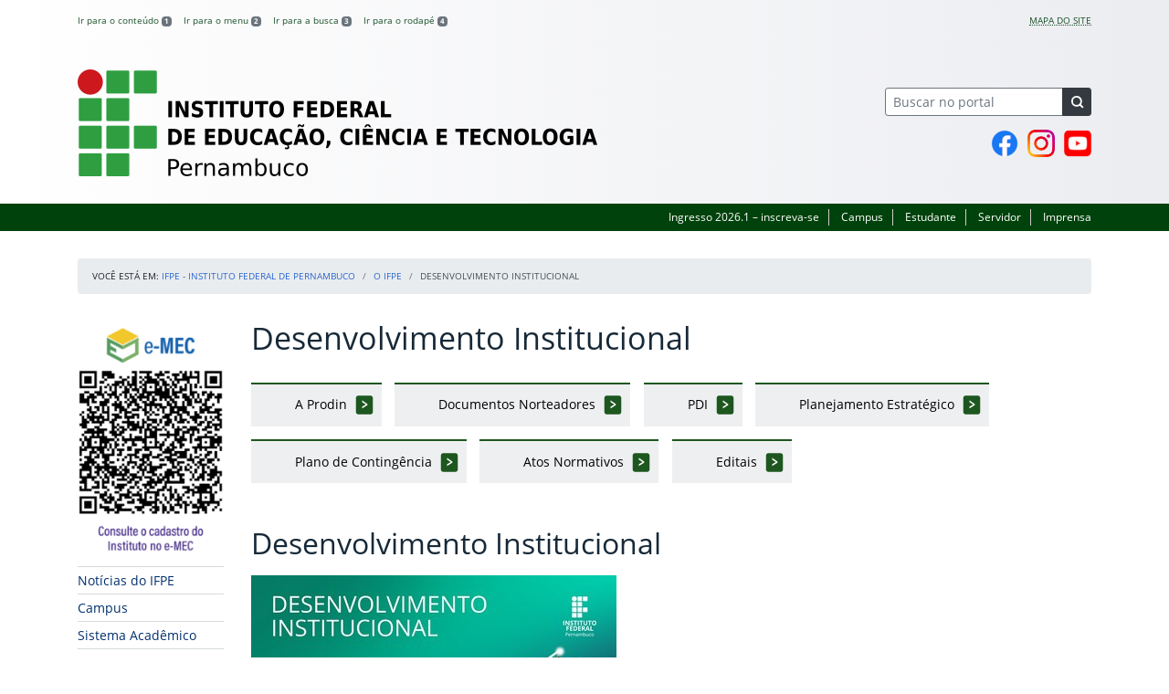

--- FILE ---
content_type: text/html; charset=UTF-8
request_url: https://portal.ifpe.edu.br/o-ifpe/desenvolvimento-institucional/
body_size: 20066
content:
<!DOCTYPE html>
<html lang="pt-BR">
<head>
    <!-- Metadados -->
    <meta charset="utf-8">
    <meta http-equiv="X-UA-Compatible" content="IE=edge">
    <meta name="viewport" content="width=device-width, initial-scale=1">
    <meta name="robots" content="index,follow">
    <meta name="author" content="Departamento de Comunicação do Instituto Federal de Pernambuco">
    <meta name="description" content="O IFPE é uma instituição federal de ensino público e gratuito. Atua com uma estrutura multicampi para promover a educação profissional e tecnológica de excelência e impulsionar o desenvolvimento sustentável das regiões.">
    <meta name="keywords" content="ifpe, portal, site, institucional, faculdade, universidade, ensino, pesquisa, extensão, cursos">
    <link rel="apple-touch-icon" sizes="180x180" href="https://portal.ifpe.edu.br/wp-content/themes/ifrs-portal-theme-b1/favicons/apple-touch-icon.png">
<link rel="icon" type="image/png" href="https://portal.ifpe.edu.br/wp-content/themes/ifrs-portal-theme-b1/favicons/favicon-32x32.png" sizes="32x32">
<link rel="icon" type="image/png" href="https://portal.ifpe.edu.br/wp-content/themes/ifrs-portal-theme-b1/favicons/favicon-194x194.png" sizes="194x194">
<link rel="icon" type="image/png" href="https://portal.ifpe.edu.br/wp-content/themes/ifrs-portal-theme-b1/favicons/android-chrome-192x192.png" sizes="192x192">
<link rel="icon" type="image/png" href="https://portal.ifpe.edu.br/wp-content/themes/ifrs-portal-theme-b1/favicons/favicon-16x16.png" sizes="16x16">
<link rel="manifest" href="https://portal.ifpe.edu.br/wp-content/themes/ifrs-portal-theme-b1/favicons/manifest.json">
<link rel="mask-icon" href="https://portal.ifpe.edu.br/wp-content/themes/ifrs-portal-theme-b1/favicons/safari-pinned-tab.svg" color="#195128">
<link rel="shortcut icon" href="https://portal.ifpe.edu.br/wp-content/themes/ifrs-portal-theme-b1/favicons/favicon.ico">
<meta name="msapplication-TileImage" content="https://portal.ifpe.edu.br/wp-content/themes/ifrs-portal-theme-b1/favicons/mstile-144x144.png">
<meta name="msapplication-config" content="https://portal.ifpe.edu.br/wp-content/themes/ifrs-portal-theme-b1/favicons/browserconfig.xml">
<meta name="msapplication-navbutton-color" content="#195128">
<meta name="msapplication-TileColor" content="#00a300">
<meta name="apple-mobile-web-app-capable" content="yes">
<meta name="apple-mobile-web-app-status-bar-style" content="black-translucent">
<meta name="theme-color" content="#195128">
    <!-- Contexto Barra Brasil -->
    <meta property="creator.productor" content="http://estruturaorganizacional.dados.gov.br/id/unidade-organizacional/100922">
    <!-- RSS -->
    <link rel="alternate" type="application/rss+xml" title="IFPE - Instituto Federal de Pernambuco Feed" href="https://portal.ifpe.edu.br/feed/">
    <!-- WP -->
        <link rel="preconnect" href="https://vlibras.gov.br">
<link rel="preload" href="https://portal.ifpe.edu.br/wp-content/themes/ifrs-portal-theme-b1/img/ifpe.png" as="image"/><title>Desenvolvimento Institucional &#8211; IFPE &#8211; Instituto Federal de Pernambuco</title>
<meta name='robots' content='max-image-preview:large' />
    <link rel="preload" href="https://portal.ifpe.edu.br/wp-content/themes/ifrs-portal-theme-b1/opensans/Regular/OpenSans-Regular.woff2" as="font" type="font/woff2" crossorigin="anonymous"/>
    <link rel="preload" href="https://portal.ifpe.edu.br/wp-content/themes/ifrs-portal-theme-b1/css/fonts.css" as="style"/>
    <link rel="stylesheet" href="https://portal.ifpe.edu.br/wp-content/themes/ifrs-portal-theme-b1/css/fonts.css" media="print" onload="this.media='all'"/>
    <noscript>
        <link rel="stylesheet" href="https://portal.ifpe.edu.br/wp-content/themes/ifrs-portal-theme-b1/css/fonts.css"/>
    </noscript>
<link rel="alternate" type="application/rss+xml" title="Feed para IFPE - Instituto Federal de Pernambuco &raquo;" href="https://portal.ifpe.edu.br/feed/" />
<link rel='stylesheet' id='vendor-css' href='https://portal.ifpe.edu.br/wp-content/themes/ifrs-portal-theme-b1/css/vendor.css' type='text/css' media='all' />
<link rel='stylesheet' id='portal-css' href='https://portal.ifpe.edu.br/wp-content/themes/ifrs-portal-theme-b1/css/portal.css' type='text/css' media='all' />
<link rel='stylesheet' id='page-css' href='https://portal.ifpe.edu.br/wp-content/themes/ifrs-portal-theme-b1/css/page_page.css' type='text/css' media='all' />
<link rel='stylesheet' id='sbi_styles-css' href='https://portal.ifpe.edu.br/wp-content/plugins/instagram-feed/css/sbi-styles.min.css?ver=6.2.1' type='text/css' media='all' />
<link rel='stylesheet' id='classic-theme-styles-css' href='https://portal.ifpe.edu.br/wp-includes/css/classic-themes.min.css?ver=6.2.8' type='text/css' media='all' />
<style id='global-styles-inline-css' type='text/css'>
body{--wp--preset--duotone--dark-grayscale: url('#wp-duotone-dark-grayscale');--wp--preset--duotone--grayscale: url('#wp-duotone-grayscale');--wp--preset--duotone--purple-yellow: url('#wp-duotone-purple-yellow');--wp--preset--duotone--blue-red: url('#wp-duotone-blue-red');--wp--preset--duotone--midnight: url('#wp-duotone-midnight');--wp--preset--duotone--magenta-yellow: url('#wp-duotone-magenta-yellow');--wp--preset--duotone--purple-green: url('#wp-duotone-purple-green');--wp--preset--duotone--blue-orange: url('#wp-duotone-blue-orange');--wp--preset--font-size--small: 13px;--wp--preset--font-size--medium: 20px;--wp--preset--font-size--large: 36px;--wp--preset--font-size--x-large: 42px;--wp--preset--spacing--20: 0.44rem;--wp--preset--spacing--30: 0.67rem;--wp--preset--spacing--40: 1rem;--wp--preset--spacing--50: 1.5rem;--wp--preset--spacing--60: 2.25rem;--wp--preset--spacing--70: 3.38rem;--wp--preset--spacing--80: 5.06rem;--wp--preset--shadow--natural: 6px 6px 9px rgba(0, 0, 0, 0.2);--wp--preset--shadow--deep: 12px 12px 50px rgba(0, 0, 0, 0.4);--wp--preset--shadow--sharp: 6px 6px 0px rgba(0, 0, 0, 0.2);--wp--preset--shadow--outlined: 6px 6px 0px -3px rgba(255, 255, 255, 1), 6px 6px rgba(0, 0, 0, 1);--wp--preset--shadow--crisp: 6px 6px 0px rgba(0, 0, 0, 1);}:where(.is-layout-flex){gap: 0.5em;}body .is-layout-flow > .alignleft{float: left;margin-inline-start: 0;margin-inline-end: 2em;}body .is-layout-flow > .alignright{float: right;margin-inline-start: 2em;margin-inline-end: 0;}body .is-layout-flow > .aligncenter{margin-left: auto !important;margin-right: auto !important;}body .is-layout-constrained > .alignleft{float: left;margin-inline-start: 0;margin-inline-end: 2em;}body .is-layout-constrained > .alignright{float: right;margin-inline-start: 2em;margin-inline-end: 0;}body .is-layout-constrained > .aligncenter{margin-left: auto !important;margin-right: auto !important;}body .is-layout-constrained > :where(:not(.alignleft):not(.alignright):not(.alignfull)){max-width: var(--wp--style--global--content-size);margin-left: auto !important;margin-right: auto !important;}body .is-layout-constrained > .alignwide{max-width: var(--wp--style--global--wide-size);}body .is-layout-flex{display: flex;}body .is-layout-flex{flex-wrap: wrap;align-items: center;}body .is-layout-flex > *{margin: 0;}:where(.wp-block-columns.is-layout-flex){gap: 2em;}.has-small-font-size{font-size: var(--wp--preset--font-size--small) !important;}.has-medium-font-size{font-size: var(--wp--preset--font-size--medium) !important;}.has-large-font-size{font-size: var(--wp--preset--font-size--large) !important;}.has-x-large-font-size{font-size: var(--wp--preset--font-size--x-large) !important;}
.wp-block-navigation a:where(:not(.wp-element-button)){color: inherit;}
:where(.wp-block-columns.is-layout-flex){gap: 2em;}
.wp-block-pullquote{font-size: 1.5em;line-height: 1.6;}
</style>
<link rel='stylesheet' id='pb_animate-css' href='https://portal.ifpe.edu.br/wp-content/plugins/ays-popup-box/public/css/animate.css?ver=5.0.2' type='text/css' media='all' />
<link rel='stylesheet' id='share-css' href='https://portal.ifpe.edu.br/wp-content/themes/ifrs-portal-theme-b1/css/partial_share.css' type='text/css' media='all' />
<!--[if lt IE 9]>
<script type='text/javascript' src='https://portal.ifpe.edu.br/wp-content/themes/ifrs-portal-theme-b1/js/ie-lt9.js' id='ie-lt9-js'></script>
<![endif]-->
<!--[if IE]>
<script type='text/javascript' src='https://portal.ifpe.edu.br/wp-content/themes/ifrs-portal-theme-b1/js/ie.js' id='ie-js'></script>
<![endif]-->
<script type='text/javascript' src='https://portal.ifpe.edu.br/wp-includes/js/jquery/jquery.min.js?ver=3.6.4' id='jquery-core-js'></script>
<script type='text/javascript' src='https://portal.ifpe.edu.br/wp-includes/js/jquery/jquery-migrate.min.js?ver=3.4.0' id='jquery-migrate-js'></script>
<script type='text/javascript' id='ays-pb-js-extra'>
/* <![CDATA[ */
var pbLocalizeObj = {"ajax":"https:\/\/portal.ifpe.edu.br\/wp-admin\/admin-ajax.php","seconds":"seconds","thisWillClose":"This will close in","icons":{"close_icon":"<svg class=\"ays_pb_material_close_icon\" xmlns=\"https:\/\/www.w3.org\/2000\/svg\" height=\"36px\" viewBox=\"0 0 24 24\" width=\"36px\" fill=\"#000000\" alt=\"Pop-up Close\"><path d=\"M0 0h24v24H0z\" fill=\"none\"\/><path d=\"M19 6.41L17.59 5 12 10.59 6.41 5 5 6.41 10.59 12 5 17.59 6.41 19 12 13.41 17.59 19 19 17.59 13.41 12z\"\/><\/svg>","close_circle_icon":"<svg class=\"ays_pb_material_close_circle_icon\" xmlns=\"https:\/\/www.w3.org\/2000\/svg\" height=\"24\" viewBox=\"0 0 24 24\" width=\"36\" alt=\"Pop-up Close\"><path d=\"M0 0h24v24H0z\" fill=\"none\"\/><path d=\"M12 2C6.47 2 2 6.47 2 12s4.47 10 10 10 10-4.47 10-10S17.53 2 12 2zm5 13.59L15.59 17 12 13.41 8.41 17 7 15.59 10.59 12 7 8.41 8.41 7 12 10.59 15.59 7 17 8.41 13.41 12 17 15.59z\"\/><\/svg>","volume_up_icon":"<svg class=\"ays_pb_fa_volume\" xmlns=\"https:\/\/www.w3.org\/2000\/svg\" height=\"24\" viewBox=\"0 0 24 24\" width=\"36\"><path d=\"M0 0h24v24H0z\" fill=\"none\"\/><path d=\"M3 9v6h4l5 5V4L7 9H3zm13.5 3c0-1.77-1.02-3.29-2.5-4.03v8.05c1.48-.73 2.5-2.25 2.5-4.02zM14 3.23v2.06c2.89.86 5 3.54 5 6.71s-2.11 5.85-5 6.71v2.06c4.01-.91 7-4.49 7-8.77s-2.99-7.86-7-8.77z\"\/><\/svg>","volume_mute_icon":"<svg xmlns=\"https:\/\/www.w3.org\/2000\/svg\" height=\"24\" viewBox=\"0 0 24 24\" width=\"24\"><path d=\"M0 0h24v24H0z\" fill=\"none\"\/><path d=\"M7 9v6h4l5 5V4l-5 5H7z\"\/><\/svg>"}};
/* ]]> */
</script>
<script type='text/javascript' src='https://portal.ifpe.edu.br/wp-content/plugins/ays-popup-box/public/js/ays-pb-public.js?ver=5.0.2' id='ays-pb-js'></script>
<link rel="https://api.w.org/" href="https://portal.ifpe.edu.br/wp-json/" /><link rel="alternate" type="application/json" href="https://portal.ifpe.edu.br/wp-json/wp/v2/pages/16917" /><link rel="EditURI" type="application/rsd+xml" title="RSD" href="https://portal.ifpe.edu.br/xmlrpc.php?rsd" />
<link rel="wlwmanifest" type="application/wlwmanifest+xml" href="https://portal.ifpe.edu.br/wp-includes/wlwmanifest.xml" />
<link rel="canonical" href="https://portal.ifpe.edu.br/o-ifpe/desenvolvimento-institucional/" />
<link rel='shortlink' href='https://portal.ifpe.edu.br/?p=16917' />
<link rel="alternate" type="application/json+oembed" href="https://portal.ifpe.edu.br/wp-json/oembed/1.0/embed?url=https%3A%2F%2Fportal.ifpe.edu.br%2Fo-ifpe%2Fdesenvolvimento-institucional%2F" />
<link rel="alternate" type="text/xml+oembed" href="https://portal.ifpe.edu.br/wp-json/oembed/1.0/embed?url=https%3A%2F%2Fportal.ifpe.edu.br%2Fo-ifpe%2Fdesenvolvimento-institucional%2F&#038;format=xml" />
<!-- Head & Footer Code: Site-wide HEAD section start (page) -->
 <link
  rel="stylesheet"
  href="https://cdn.jsdelivr.net/npm/@fancyapps/ui@5.0/dist/fancybox/fancybox.css"
/>


<style>
	.fancybox__backdrop { background: rgba(24, 24, 27, 0.8)}
	
	/* .gallery {
		display: none;
	} */
	
	/* article.post .post__thumb {position: relative} */
	
	/* .photo-icon {
	  position: absolute;
	  top: 8px;
	  right: 8px;
	  float: right;
	  clear: none;
	  overflow: hidden;
	  margin: 0;
	  width: 102px;
	  height: 31px;
	  background: url("//portal.ifpe.edu.br/wp-content/uploads/extra-assets/images/mais_fotos.png") no-repeat;
	  text-indent: 100%;
	  white-space: nowrap;
	} */
	
	
	/* Lista de Campis - não remover */
	
	.page__content [class*="column"] {
	  display: grid;
	  justify-content: space-between;
	  grid-template-columns: repeat(auto-fill, 31%);
	  grid-gap: 3%;
	}

	.page__content .btn-primary {
	  border: 0;
	  border-radius: 0;
	  max-height: 40px;
	  border-top: 2px solid #1d571f;
	  background: #eeeff1 !important;
	  display: block;
	  color: #162937;
	  margin: 0 0 0.7rem 0;
	  padding: 0.7em 2.7em 0.9em 0.3em;
	  min-height: 1.3em;
	  text-align: right;
	  text-transform: uppercase;
	  font-size: 0.9em;
	  line-height: 1.2em;
	} 
	
	/* Lista de Campis - não remover */
	
	#home-campi-list { display: none; }
	
	/* .noticia__img {
		aspect-ratio: 1/0.6;
	} */
	
	.link-migracao { display: none }
	
	
	#featured-banner {
		width: 100%;
		max-width: 100%;
	}
	
	#featured-banner .banner { display: block; max-width: 100%; margin-bottom: 2.1rem; text-align: center; cursor: pointer; }
	
	#featured-banner .banner img { max-width: 100% } 
	
	#ifpe-lightbox-main img { max-width: 100% }
	
	.ifpe-lightbox-main {
		max-width: 100%;
	}
	
	.ifpe-lightbox-inner { margin: 20px }
	
	.lightbox-ingresso-2024-1 {
		width: 723px;
		max-width: 100%;	
	}
	
	.lightbox-ingresso-2024-1 p { font-size: 1rem; margin: 1rem 0; font-weight: 500; }
	
	.lightbox-ingresso-2024-1 .buttons { display: flex; justify-content: center; }
	
	.lightbox-ingresso-2024-1 .buttons .content-btn { margin: 1rem 1.2rem; border: 0;}
	.lightbox-ingresso-2024-1 .buttons .content-btn:focus { outline: none; }
	
	.lightbox-ingresso-2024-1 .buttons img { display: block }
	
	@media screen and (max-width:767px) {
		#ifpe-lightbox-main { padding: 20px }
		.lightbox-ingresso-2024-1 .buttons .content-btn {
			margin: 1rem 0.5rem;
		}
	}
	

</style>
<!-- Head & Footer Code: Site-wide HEAD section end (page) -->
</head>

<body class="page-template-default page page-id-16917 page-parent page-child parent-pageid-16900 wp-embed-responsive">
    <a href="#inicio-conteudo" class="sr-only sr-only-focusable">Pular para o conte&uacute;do</a>

    <svg xmlns="http://www.w3.org/2000/svg" viewBox="0 0 0 0" width="0" height="0" focusable="false" role="none" style="visibility: hidden; position: absolute; left: -9999px; overflow: hidden;" ><defs><filter id="wp-duotone-dark-grayscale"><feColorMatrix color-interpolation-filters="sRGB" type="matrix" values=" .299 .587 .114 0 0 .299 .587 .114 0 0 .299 .587 .114 0 0 .299 .587 .114 0 0 " /><feComponentTransfer color-interpolation-filters="sRGB" ><feFuncR type="table" tableValues="0 0.49803921568627" /><feFuncG type="table" tableValues="0 0.49803921568627" /><feFuncB type="table" tableValues="0 0.49803921568627" /><feFuncA type="table" tableValues="1 1" /></feComponentTransfer><feComposite in2="SourceGraphic" operator="in" /></filter></defs></svg><svg xmlns="http://www.w3.org/2000/svg" viewBox="0 0 0 0" width="0" height="0" focusable="false" role="none" style="visibility: hidden; position: absolute; left: -9999px; overflow: hidden;" ><defs><filter id="wp-duotone-grayscale"><feColorMatrix color-interpolation-filters="sRGB" type="matrix" values=" .299 .587 .114 0 0 .299 .587 .114 0 0 .299 .587 .114 0 0 .299 .587 .114 0 0 " /><feComponentTransfer color-interpolation-filters="sRGB" ><feFuncR type="table" tableValues="0 1" /><feFuncG type="table" tableValues="0 1" /><feFuncB type="table" tableValues="0 1" /><feFuncA type="table" tableValues="1 1" /></feComponentTransfer><feComposite in2="SourceGraphic" operator="in" /></filter></defs></svg><svg xmlns="http://www.w3.org/2000/svg" viewBox="0 0 0 0" width="0" height="0" focusable="false" role="none" style="visibility: hidden; position: absolute; left: -9999px; overflow: hidden;" ><defs><filter id="wp-duotone-purple-yellow"><feColorMatrix color-interpolation-filters="sRGB" type="matrix" values=" .299 .587 .114 0 0 .299 .587 .114 0 0 .299 .587 .114 0 0 .299 .587 .114 0 0 " /><feComponentTransfer color-interpolation-filters="sRGB" ><feFuncR type="table" tableValues="0.54901960784314 0.98823529411765" /><feFuncG type="table" tableValues="0 1" /><feFuncB type="table" tableValues="0.71764705882353 0.25490196078431" /><feFuncA type="table" tableValues="1 1" /></feComponentTransfer><feComposite in2="SourceGraphic" operator="in" /></filter></defs></svg><svg xmlns="http://www.w3.org/2000/svg" viewBox="0 0 0 0" width="0" height="0" focusable="false" role="none" style="visibility: hidden; position: absolute; left: -9999px; overflow: hidden;" ><defs><filter id="wp-duotone-blue-red"><feColorMatrix color-interpolation-filters="sRGB" type="matrix" values=" .299 .587 .114 0 0 .299 .587 .114 0 0 .299 .587 .114 0 0 .299 .587 .114 0 0 " /><feComponentTransfer color-interpolation-filters="sRGB" ><feFuncR type="table" tableValues="0 1" /><feFuncG type="table" tableValues="0 0.27843137254902" /><feFuncB type="table" tableValues="0.5921568627451 0.27843137254902" /><feFuncA type="table" tableValues="1 1" /></feComponentTransfer><feComposite in2="SourceGraphic" operator="in" /></filter></defs></svg><svg xmlns="http://www.w3.org/2000/svg" viewBox="0 0 0 0" width="0" height="0" focusable="false" role="none" style="visibility: hidden; position: absolute; left: -9999px; overflow: hidden;" ><defs><filter id="wp-duotone-midnight"><feColorMatrix color-interpolation-filters="sRGB" type="matrix" values=" .299 .587 .114 0 0 .299 .587 .114 0 0 .299 .587 .114 0 0 .299 .587 .114 0 0 " /><feComponentTransfer color-interpolation-filters="sRGB" ><feFuncR type="table" tableValues="0 0" /><feFuncG type="table" tableValues="0 0.64705882352941" /><feFuncB type="table" tableValues="0 1" /><feFuncA type="table" tableValues="1 1" /></feComponentTransfer><feComposite in2="SourceGraphic" operator="in" /></filter></defs></svg><svg xmlns="http://www.w3.org/2000/svg" viewBox="0 0 0 0" width="0" height="0" focusable="false" role="none" style="visibility: hidden; position: absolute; left: -9999px; overflow: hidden;" ><defs><filter id="wp-duotone-magenta-yellow"><feColorMatrix color-interpolation-filters="sRGB" type="matrix" values=" .299 .587 .114 0 0 .299 .587 .114 0 0 .299 .587 .114 0 0 .299 .587 .114 0 0 " /><feComponentTransfer color-interpolation-filters="sRGB" ><feFuncR type="table" tableValues="0.78039215686275 1" /><feFuncG type="table" tableValues="0 0.94901960784314" /><feFuncB type="table" tableValues="0.35294117647059 0.47058823529412" /><feFuncA type="table" tableValues="1 1" /></feComponentTransfer><feComposite in2="SourceGraphic" operator="in" /></filter></defs></svg><svg xmlns="http://www.w3.org/2000/svg" viewBox="0 0 0 0" width="0" height="0" focusable="false" role="none" style="visibility: hidden; position: absolute; left: -9999px; overflow: hidden;" ><defs><filter id="wp-duotone-purple-green"><feColorMatrix color-interpolation-filters="sRGB" type="matrix" values=" .299 .587 .114 0 0 .299 .587 .114 0 0 .299 .587 .114 0 0 .299 .587 .114 0 0 " /><feComponentTransfer color-interpolation-filters="sRGB" ><feFuncR type="table" tableValues="0.65098039215686 0.40392156862745" /><feFuncG type="table" tableValues="0 1" /><feFuncB type="table" tableValues="0.44705882352941 0.4" /><feFuncA type="table" tableValues="1 1" /></feComponentTransfer><feComposite in2="SourceGraphic" operator="in" /></filter></defs></svg><svg xmlns="http://www.w3.org/2000/svg" viewBox="0 0 0 0" width="0" height="0" focusable="false" role="none" style="visibility: hidden; position: absolute; left: -9999px; overflow: hidden;" ><defs><filter id="wp-duotone-blue-orange"><feColorMatrix color-interpolation-filters="sRGB" type="matrix" values=" .299 .587 .114 0 0 .299 .587 .114 0 0 .299 .587 .114 0 0 .299 .587 .114 0 0 " /><feComponentTransfer color-interpolation-filters="sRGB" ><feFuncR type="table" tableValues="0.098039215686275 1" /><feFuncG type="table" tableValues="0 0.66274509803922" /><feFuncB type="table" tableValues="0.84705882352941 0.41960784313725" /><feFuncA type="table" tableValues="1 1" /></feComponentTransfer><feComposite in2="SourceGraphic" operator="in" /></filter></defs></svg>
    <!-- Cabeçalho -->
    <header class="header">
        <div class="container">
            <div class="row header__menus">
                <div class="col-12 col-lg-6">
                    <ul class="menu-atalhos ">
    <li><a href="#inicio-conteudo" accesskey="1">Ir para o conteúdo&nbsp;<span class="badge badge-secondary">1</span></a></li>
    <li><a href="#inicio-menu" accesskey="2">Ir para o menu&nbsp;<span class="badge badge-secondary">2</span></a></li>
    <li><a href="#search-field" accesskey="3">Ir para a busca&nbsp;<span class="badge badge-secondary">3</span></a></li>
    <li><a href="#inicio-rodape" accesskey="4">Ir para o rodapé&nbsp;<span class="badge badge-secondary">4</span></a></li>
</ul>
                </div>
                <div class="col-12 col-lg-6">
                    <nav class="menu-barra-de-acessibilidade-container"><ul id="menu-barra-de-acessibilidade" class="menu-acessibilidade"><li id="menu-item-20517" class="menu-item menu-item-type-post_type menu-item-object-page menu-item-20517"><a href="https://portal.ifpe.edu.br/mapa-do-site/">Mapa do Site</a></li>
</ul></nav>                </div>
            </div>
            <div class="row header__content">
                <div class="col-12 col-lg-8 header__title">
                    <div class="title">
    <h1 class="sr-only">IFPE &#8211; Instituto Federal de Pernambuco</h1>
            <a href="https://portal.ifpe.edu.br/">
            <img src="https://portal.ifpe.edu.br/wp-content/themes/ifrs-portal-theme-b1/img/ifpe.png" alt="IFPE &#8211; Instituto Federal de Pernambuco" class="img-fluid title__logo" width="569" height="117"/>
        </a>
    </div>
                </div>
                <div class="col-12 col-lg-4">
                    <div class="header__aside">
                        <form role="search" method="get" class="form-inline searchform" action="https://portal.ifpe.edu.br/">
    <div class="input-group">
        <input type="search" value="" name="s" id="search-field" class="form-control form-control-sm border-secondary searchform__field" placeholder="Buscar no portal" required>
        <label class="searchform__label" for="search-field">Buscar no portal</label>
        <span class="input-group-append">
            <button type="submit" class="btn btn-dark btn-sm searchform__submit" title="Buscar em todo o Portal" value="Buscar"></button>
        </span>
    </div>
</form>
                                                    <nav>
                                <ul class="area-social">
                                    
<li id="media_image-13" class="area-social__widget widget_media_image"><span class="sr-only">P&aacute;gina do Facebook</span><a href="https://www.facebook.com/IFPEoficial/"><img width="30" height="30" class="lazyload image wp-image-447  attachment-full size-full" alt="" decoding="async" loading="lazy" style="max-width: 100%; height: auto;" data-sizes="auto" data-src="https://portal.ifpe.edu.br/wp-content/uploads/2023/04/social-facebook.png"></a></li><li id="media_image-14" class="area-social__widget widget_media_image"><span class="sr-only">Perfil no Instagram</span><a href="https://www.instagram.com/ifpeoficial/"><img width="30" height="30" class="lazyload image wp-image-446  attachment-full size-full" alt="" decoding="async" loading="lazy" style="max-width: 100%; height: auto;" data-sizes="auto" data-src="https://portal.ifpe.edu.br/wp-content/uploads/2023/04/social-instagram.png"></a></li><li id="media_image-15" class="area-social__widget widget_media_image"><span class="sr-only">Canal no YouTube</span><a href="https://www.youtube.com/aevifpe"><img width="30" height="30" class="lazyload image wp-image-445  attachment-full size-full" alt="" decoding="async" loading="lazy" style="max-width: 100%; height: auto;" data-sizes="auto" data-src="https://portal.ifpe.edu.br/wp-content/uploads/2023/04/social-youtube.png"></a></li>
                                </ul>
                            </nav>
                                            </div>
                </div>
            </div>
        </div>
        <div class="header__barra-servicos">
            <div class="container">
                <nav class="menu-barra-de-servicos-container"><ul id="menu-barra-de-servicos" class="menu-servicos"><li id="menu-item-13" class="menu-item menu-item-type-custom menu-item-object-custom menu-item-13"><a href="/noticias/ifpe-lanca-processo-de-ingresso-para-o-semestre-2026-1/">Ingresso 2026.1 &#8211; inscreva-se</a></li>
<li id="menu-item-21326" class="menu-item menu-item-type-post_type menu-item-object-page menu-item-21326"><a href="https://portal.ifpe.edu.br/campus/">Campus</a></li>
<li id="menu-item-15" class="menu-item menu-item-type-custom menu-item-object-custom menu-item-15"><a href="/estudante">Estudante</a></li>
<li id="menu-item-16" class="menu-item menu-item-type-custom menu-item-object-custom menu-item-16"><a href="/servidor">Servidor</a></li>
<li id="menu-item-17" class="menu-item menu-item-type-custom menu-item-object-custom menu-item-17"><a href="/imprensa">Imprensa</a></li>
</ul></nav>            </div>
        </div>
    </header>

    <!-- Corpo -->
    <div class="container" id="breadcrumb"><div class="row"><div class="col"><nav aria-label="breadcrumb"><ol class="breadcrumb"><li>Voc&ecirc; est&aacute; em:&nbsp;</li><li class="breadcrumb-item"><a href="https://portal.ifpe.edu.br">IFPE - Instituto Federal de Pernambuco</a> </li> <li class="breadcrumb-item"><a href="https://portal.ifpe.edu.br/o-ifpe/">O IFPE</a></li><li class="breadcrumb-item active" aria-current="page">Desenvolvimento Institucional</li></nav></ol></div></div></div>
    <section class="container">
        <div class="row">
            <div class="col-12 col-lg-2">
                <!-- Menu -->
                <a href="#inicio-menu" id="inicio-menu" class="sr-only">In&iacute;cio da navega&ccedil;&atilde;o</a>
                <button class="btn btn-menu-toggle btn-lg d-block mx-auto d-lg-none"><span class="sr-only">Mostrar</span>&nbsp;Menu</button>
<nav class="menu-navbar collapse fade show" aria-label="Navegação Principal">
    <button type="button" class="btn btn-link menu-navbar__close d-none" aria-label="Fechar Menu">
        <span aria-hidden="true">&times;</span>
    </button>

        <ul class="area-nav">
        
<li id="media_image-16" class="area-nav__widget widget_media_image"><span class="sr-only">Consulte o cadastro do Instituto no e-MEC</span><a href="https://emec.mec.gov.br/emec/consulta-cadastro/detalhamento/d96957f455f6405d14c6542552b0f6eb/MTgwOQ=="><img width="186" height="300" class="lazyload image wp-image-444  attachment-medium size-medium" alt="" decoding="async" loading="lazy" style="max-width: 100%; height: auto;" srcset="" sizes="(max-width: 186px) 100vw, 186px" data-sizes="auto" data-src="https://portal.ifpe.edu.br/wp-content/uploads/2023/04/qremecifpe-186x300.png" data-srcset="https://portal.ifpe.edu.br/wp-content/uploads/2023/04/qremecifpe-186x300.png 186w, https://portal.ifpe.edu.br/wp-content/uploads/2023/04/qremecifpe.png 313w"></a></li>
    </ul>
    
    <ul id="menu-menu-de-relevancia" class="menu-relevancia"><li id="menu-item-440" class="menu-item menu-item-type-post_type menu-item-object-page menu-item-440"><a href="https://portal.ifpe.edu.br/noticias/">Notícias do IFPE</a></li>
<li id="menu-item-21322" class="menu-item menu-item-type-post_type menu-item-object-page menu-item-21322"><a href="https://portal.ifpe.edu.br/campus/">Campus</a></li>
<li id="menu-item-10" class="menu-item menu-item-type-custom menu-item-object-custom menu-item-10"><a href="https://qacademico.ifpe.edu.br">Sistema Acadêmico</a></li>
<li id="menu-item-22269" class="menu-item menu-item-type-custom menu-item-object-custom menu-item-22269"><a href="https://funcern.br/concursos/ifpe-ingresso-2026-1/">Ingresso 2026.1</a></li>
</ul><ul id="menu-principal" class="menu-principal menu-collapse"><li class="page_item page-item-16901 page_item_has_children"><a href="https://portal.ifpe.edu.br/ingresso/">Ingresso</a><ul class='children'><li class="page_item page-item-16903 page_item_has_children"><a href="https://portal.ifpe.edu.br/ingresso/estude-no-ifpe/">Estude no IFPE</a><ul class='children'><li class="page_item page-item-16922"><a href="https://portal.ifpe.edu.br/ingresso/estude-no-ifpe/legislacoes/">Legislações</a></li><li class="page_item page-item-16930 page_item_has_children"><a href="https://portal.ifpe.edu.br/ingresso/estude-no-ifpe/sisu/">SiSU</a></li><li class="page_item page-item-16931"><a href="https://portal.ifpe.edu.br/ingresso/estude-no-ifpe/portadora-de-diploma/">Portador(a) de diploma</a></li><li class="page_item page-item-16933"><a href="https://portal.ifpe.edu.br/ingresso/estude-no-ifpe/selecoes-simplificadas/">Seleções Simplificadas</a></li></ul></li><li class="page_item page-item-16904 page_item_has_children"><a href="https://portal.ifpe.edu.br/ingresso/trabalhe-no-ifpe/">Trabalhe no IFPE</a><ul class='children'><li class="page_item page-item-17209"><a href="https://portal.ifpe.edu.br/ingresso/trabalhe-no-ifpe/concurso-tecnico-administrativo/">Concurso Técnico-Administrativo</a></li><li class="page_item page-item-17212"><a href="https://portal.ifpe.edu.br/ingresso/trabalhe-no-ifpe/concurso-professor/">Concurso Professor</a></li><li class="page_item page-item-17214"><a href="https://portal.ifpe.edu.br/ingresso/trabalhe-no-ifpe/trabalhe-no-ifpe-old/">Trabalhe no IFPE (old)</a></li><li class="page_item page-item-17218"><a href="https://portal.ifpe.edu.br/ingresso/trabalhe-no-ifpe/concurso-professor-2/">Concurso Professor</a></li><li class="page_item page-item-17219"><a href="https://portal.ifpe.edu.br/ingresso/trabalhe-no-ifpe/concurso-tecnico-administrativo-2/">Concurso Técnico-Administrativo</a></li></ul></li></ul></li><li class="page_item page-item-16900 page_item_has_children current_page_ancestor current_page_parent"><a href="https://portal.ifpe.edu.br/o-ifpe/">O IFPE</a><ul class='children'><li class="page_item page-item-16906 page_item_has_children"><a href="https://portal.ifpe.edu.br/o-ifpe/institucional/">Institucional</a><ul class='children'><li class="page_item page-item-17165"><a href="https://portal.ifpe.edu.br/o-ifpe/institucional/contatos/">Contatos</a></li><li class="page_item page-item-26438 page_item_has_children"><a href="https://portal.ifpe.edu.br/o-ifpe/institucional/protocolo/">Protocolo</a></li><li class="page_item page-item-24138"><a href="https://portal.ifpe.edu.br/o-ifpe/institucional/contatos-reitoria/">Contatos Reitoria</a></li><li class="page_item page-item-17150"><a href="https://portal.ifpe.edu.br/o-ifpe/institucional/agenda-do-reitor/">Agenda do Reitor</a></li><li class="page_item page-item-17155 page_item_has_children"><a href="https://portal.ifpe.edu.br/o-ifpe/institucional/atos-administrativos/">Atos Administrativos</a></li><li class="page_item page-item-17160 page_item_has_children"><a href="https://portal.ifpe.edu.br/o-ifpe/institucional/heteroidentificacao/">Heteroidentificação</a></li><li class="page_item page-item-17156"><a href="https://portal.ifpe.edu.br/o-ifpe/institucional/cis/">CIS</a></li><li class="page_item page-item-17162 page_item_has_children"><a href="https://portal.ifpe.edu.br/o-ifpe/institucional/comite-de-integridade-2/">Integridade no IFPE</a></li><li class="page_item page-item-17159 page_item_has_children"><a href="https://portal.ifpe.edu.br/o-ifpe/institucional/cppd/">CPPD</a></li><li class="page_item page-item-17161 page_item_has_children"><a href="https://portal.ifpe.edu.br/o-ifpe/institucional/comissao-de-etica/">Comissão de Ética</a></li><li class="page_item page-item-30143 page_item_has_children"><a href="https://portal.ifpe.edu.br/o-ifpe/institucional/comissao-de-combate-a-assedios-e-discriminacoes/">Comissão de Combate a Assédios e Discriminações</a></li><li class="page_item page-item-17166"><a href="https://portal.ifpe.edu.br/o-ifpe/institucional/atos-administrativos-2/">Atos Administrativos</a></li><li class="page_item page-item-17169"><a href="https://portal.ifpe.edu.br/o-ifpe/institucional/atos-administrativos-ate-2020/">Atos administrativos até 2020</a></li><li class="page_item page-item-17210"><a href="https://portal.ifpe.edu.br/o-ifpe/institucional/missao-visao-e-valores/">Missão, visão e valores</a></li><li class="page_item page-item-17213"><a href="https://portal.ifpe.edu.br/o-ifpe/institucional/gabinete-da-reitoria/">Gabinete da Reitoria</a></li></ul></li><li class="page_item page-item-28311 page_item_has_children"><a href="https://portal.ifpe.edu.br/o-ifpe/sustentabilidade/">Sustentabilidade</a><ul class='children'><li class="page_item page-item-28316"><a href="https://portal.ifpe.edu.br/o-ifpe/sustentabilidade/politica-ambiental/">Política Ambiental</a></li><li class="page_item page-item-28318"><a href="https://portal.ifpe.edu.br/o-ifpe/sustentabilidade/pls/">PLS</a></li><li class="page_item page-item-28320"><a href="https://portal.ifpe.edu.br/o-ifpe/sustentabilidade/a3p/">A3P</a></li><li class="page_item page-item-28322"><a href="https://portal.ifpe.edu.br/o-ifpe/sustentabilidade/legislacao/">Legislação</a></li><li class="page_item page-item-28324"><a href="https://portal.ifpe.edu.br/o-ifpe/sustentabilidade/instrucoes-normativas/">Portarias e Normativas</a></li><li class="page_item page-item-28326"><a href="https://portal.ifpe.edu.br/o-ifpe/sustentabilidade/acoes/">Ações</a></li><li class="page_item page-item-28328"><a href="https://portal.ifpe.edu.br/o-ifpe/sustentabilidade/relatorios/">Relatórios</a></li><li class="page_item page-item-28330"><a href="https://portal.ifpe.edu.br/o-ifpe/sustentabilidade/noticias/">Notícias</a></li><li class="page_item page-item-28332"><a href="https://portal.ifpe.edu.br/o-ifpe/sustentabilidade/contato/">Contato</a></li></ul></li><li class="page_item page-item-16911 page_item_has_children"><a href="https://portal.ifpe.edu.br/o-ifpe/conselho-superior/">Conselho Superior</a><ul class='children'><li class="page_item page-item-21701"><a href="https://portal.ifpe.edu.br/o-ifpe/conselho-superior/eleicoes-das-comissoes-eleitorais-2023/">Eleições das Comissões Eleitorais 2023</a></li><li class="page_item page-item-28683"><a href="https://portal.ifpe.edu.br/o-ifpe/conselho-superior/eleicoes-2025-2027/">Eleições 2025-2027</a></li><li class="page_item page-item-17104"><a href="https://portal.ifpe.edu.br/o-ifpe/conselho-superior/membros/">Composição</a></li><li class="page_item page-item-21981 page_item_has_children"><a href="https://portal.ifpe.edu.br/o-ifpe/conselho-superior/eleicoes-reitoria-e-direcoes-gerais-2023/">Eleições Reitoria e Direções-Gerais 2023</a></li><li class="page_item page-item-17107"><a href="https://portal.ifpe.edu.br/o-ifpe/conselho-superior/pauta/">Pauta</a></li><li class="page_item page-item-17111 page_item_has_children"><a href="https://portal.ifpe.edu.br/o-ifpe/conselho-superior/eleicoes-2018-2020/">Eleições (2018-2020)</a></li><li class="page_item page-item-17112"><a href="https://portal.ifpe.edu.br/o-ifpe/conselho-superior/eleicoes-2019/">Eleições 2019</a></li><li class="page_item page-item-17108"><a href="https://portal.ifpe.edu.br/o-ifpe/conselho-superior/eleicoes-das-comissoes-eleitorais-2021/">Eleições das comissões eleitorais 2021</a></li><li class="page_item page-item-17106"><a href="https://portal.ifpe.edu.br/o-ifpe/conselho-superior/eleicoes-para-direcoes-2021/">Eleições para direções 2021</a></li><li class="page_item page-item-17084"><a href="https://portal.ifpe.edu.br/o-ifpe/conselho-superior/eleicoes-estudantes-2022/">Eleições Estudantes 2022</a></li><li class="page_item page-item-17109 page_item_has_children"><a href="https://portal.ifpe.edu.br/o-ifpe/conselho-superior/eleicoes-reitora-2019/">Eleições Reitor(a) 2019</a></li><li class="page_item page-item-17110 page_item_has_children"><a href="https://portal.ifpe.edu.br/o-ifpe/conselho-superior/eleicoes-2023-2025/">Eleições (2023-2025)</a></li><li class="page_item page-item-17113 page_item_has_children"><a href="https://portal.ifpe.edu.br/o-ifpe/conselho-superior/resolucoes/">Resoluções</a></li><li class="page_item page-item-17121"><a href="https://portal.ifpe.edu.br/o-ifpe/conselho-superior/audios-das-reunioes/">Gravações das Reuniões</a></li><li class="page_item page-item-31729"><a href="https://portal.ifpe.edu.br/o-ifpe/conselho-superior/regimento-interno/">Regimento Interno</a></li></ul></li><li class="page_item page-item-16912 page_item_has_children"><a href="https://portal.ifpe.edu.br/o-ifpe/ensino/">Ensino</a><ul class='children'><li class="page_item page-item-17066"><a href="https://portal.ifpe.edu.br/o-ifpe/ensino/residencia-pedagogica/">Residência Pedagógica</a></li><li class="page_item page-item-31092"><a href="https://portal.ifpe.edu.br/o-ifpe/ensino/pet/">PET</a></li><li class="page_item page-item-17069"><a href="https://portal.ifpe.edu.br/o-ifpe/ensino/proifpe/">PROIFPE</a></li><li class="page_item page-item-17072"><a href="https://portal.ifpe.edu.br/o-ifpe/ensino/assessoria-de-formacao-continuada/">Assessoria de Formação Continuada</a></li><li class="page_item page-item-17077"><a href="https://portal.ifpe.edu.br/o-ifpe/ensino/coden/">CODEN</a></li><li class="page_item page-item-17078"><a href="https://portal.ifpe.edu.br/o-ifpe/ensino/certificacao-encceja/">Certificação ENCCEJA</a></li><li class="page_item page-item-17080 page_item_has_children"><a href="https://portal.ifpe.edu.br/o-ifpe/ensino/documentos-norteadores/">Documentos Norteadores</a></li><li class="page_item page-item-17082"><a href="https://portal.ifpe.edu.br/o-ifpe/ensino/pibid/">Pibid</a></li><li class="page_item page-item-17089"><a href="https://portal.ifpe.edu.br/o-ifpe/ensino/cursos/">Cursos</a></li><li class="page_item page-item-17090"><a href="https://portal.ifpe.edu.br/o-ifpe/ensino/enad/">Enad</a></li><li class="page_item page-item-17091"><a href="https://portal.ifpe.edu.br/o-ifpe/ensino/enem/">Enem</a></li><li class="page_item page-item-17093"><a href="https://portal.ifpe.edu.br/o-ifpe/ensino/calendario-academico/">Calendário Acadêmico</a></li><li class="page_item page-item-17092"><a href="https://portal.ifpe.edu.br/o-ifpe/ensino/diplomacao/">Diplomação</a></li><li class="page_item page-item-17095 page_item_has_children"><a href="https://portal.ifpe.edu.br/o-ifpe/ensino/a-proden/">A Proden</a></li><li class="page_item page-item-17096"><a href="https://portal.ifpe.edu.br/o-ifpe/ensino/foruns/">Fóruns</a></li><li class="page_item page-item-17103"><a href="https://portal.ifpe.edu.br/o-ifpe/ensino/entenda-os-niveis-e-as-modalidades-de-ensino/">Entenda os níveis e as modalidades de ensino</a></li></ul></li><li class="page_item page-item-16910 page_item_has_children"><a href="https://portal.ifpe.edu.br/o-ifpe/pesquisa-pos-graduacao-e-inovacao/">Pesquisa, Pós-Graduação e Inovação</a><ul class='children'><li class="page_item page-item-17153"><a href="https://portal.ifpe.edu.br/o-ifpe/pesquisa-pos-graduacao-e-inovacao/a-propesq/">A Propesq</a></li><li class="page_item page-item-33337 page_item_has_children"><a href="https://portal.ifpe.edu.br/o-ifpe/pesquisa-pos-graduacao-e-inovacao/pesquisa/">Pesquisa</a></li><li class="page_item page-item-17120 page_item_has_children"><a href="https://portal.ifpe.edu.br/o-ifpe/pesquisa-pos-graduacao-e-inovacao/pos-graduacao/">Pós-Graduação</a></li><li class="page_item page-item-17125 page_item_has_children"><a href="https://portal.ifpe.edu.br/o-ifpe/pesquisa-pos-graduacao-e-inovacao/inovacao/">Inovação Tecnológica</a></li><li class="page_item page-item-33340 page_item_has_children"><a href="https://portal.ifpe.edu.br/o-ifpe/pesquisa-pos-graduacao-e-inovacao/editora/">Editora</a></li><li class="page_item page-item-33342 page_item_has_children"><a href="https://portal.ifpe.edu.br/o-ifpe/pesquisa-pos-graduacao-e-inovacao/revistas-cientificas/">Revistas Científicas</a></li><li class="page_item page-item-29610"><a href="https://portal.ifpe.edu.br/o-ifpe/pesquisa-pos-graduacao-e-inovacao/boletim-de-oportunidades/">Boletim de Oportunidades</a></li><li class="page_item page-item-16935"><a href="https://portal.ifpe.edu.br/o-ifpe/pesquisa-pos-graduacao-e-inovacao/eventos/">Eventos</a></li><li class="page_item page-item-33345 page_item_has_children"><a href="https://portal.ifpe.edu.br/o-ifpe/pesquisa-pos-graduacao-e-inovacao/perguntas-frequentes-informacoes-em-linguagem-simples/">PERGUNTAS FREQUENTES: informações em Linguagem Simples</a></li><li class="page_item page-item-34212"><a href="https://portal.ifpe.edu.br/o-ifpe/pesquisa-pos-graduacao-e-inovacao/portal-integra/">Portal INTEGRA</a></li></ul></li><li class="page_item page-item-16902 page_item_has_children"><a href="https://portal.ifpe.edu.br/o-ifpe/extensao/">Extensão</a><ul class='children'><li class="page_item page-item-16916"><a href="https://portal.ifpe.edu.br/o-ifpe/extensao/acordos-de-cooperacao/">Acordos de Cooperação</a></li><li class="page_item page-item-32762"><a href="https://portal.ifpe.edu.br/o-ifpe/extensao/editais/">Editais</a></li><li class="page_item page-item-16920"><a href="https://portal.ifpe.edu.br/o-ifpe/extensao/extensao-com-os-povos-do-campo/">Extensão com os Povos do Campo</a></li><li class="page_item page-item-16923"><a href="https://portal.ifpe.edu.br/o-ifpe/extensao/eventos/">Eventos</a></li><li class="page_item page-item-16929 page_item_has_children"><a href="https://portal.ifpe.edu.br/o-ifpe/extensao/politicas-inclusivas/">Políticas Inclusivas</a></li><li class="page_item page-item-16932"><a href="https://portal.ifpe.edu.br/o-ifpe/extensao/arte-e-cultura/">Arte e Cultura</a></li><li class="page_item page-item-16937"><a href="https://portal.ifpe.edu.br/o-ifpe/extensao/revista-caravana/">Revista Caravana</a></li><li class="page_item page-item-17220"><a href="https://portal.ifpe.edu.br/o-ifpe/extensao/conselhos-e-foruns/">Conselhos e Fóruns</a></li><li class="page_item page-item-17222"><a href="https://portal.ifpe.edu.br/o-ifpe/extensao/extensao/">Extensão</a></li><li class="page_item page-item-17225 page_item_has_children"><a href="https://portal.ifpe.edu.br/o-ifpe/extensao/programas-e-projetos/">Programas e Projetos</a></li><li class="page_item page-item-17226"><a href="https://portal.ifpe.edu.br/o-ifpe/extensao/pibex/">Pibex</a></li><li class="page_item page-item-28869"><a href="https://portal.ifpe.edu.br/o-ifpe/extensao/instrucoes-normativas/">Instruções Normativas</a></li></ul></li><li class="page_item page-item-16907 page_item_has_children"><a href="https://portal.ifpe.edu.br/o-ifpe/administracao/">Administração</a><ul class='children'><li class="page_item page-item-17070"><a href="https://portal.ifpe.edu.br/o-ifpe/administracao/a-proad/">A Proad</a></li><li class="page_item page-item-17007"><a href="https://portal.ifpe.edu.br/o-ifpe/administracao/instrucoes-normativas/">Instruções Normativas</a></li><li class="page_item page-item-21719 page_item_has_children"><a href="https://portal.ifpe.edu.br/o-ifpe/administracao/compras/">Compras</a></li><li class="page_item page-item-17006"><a href="https://portal.ifpe.edu.br/o-ifpe/administracao/manuais/">Manuais</a></li><li class="page_item page-item-17010"><a href="https://portal.ifpe.edu.br/o-ifpe/administracao/contratos/">Contratos</a></li><li class="page_item page-item-17017 page_item_has_children"><a href="https://portal.ifpe.edu.br/o-ifpe/administracao/orcamento-e-financas/">Orçamento e Finanças</a></li><li class="page_item page-item-17025"><a href="https://portal.ifpe.edu.br/o-ifpe/administracao/modelos-de-documentos/">Modelos de Documentos</a></li></ul></li><li class="page_item page-item-16917 page_item_has_children current_page_item"><a href="https://portal.ifpe.edu.br/o-ifpe/desenvolvimento-institucional/" aria-current="page">Desenvolvimento Institucional</a><ul class='children'><li class="page_item page-item-16956"><a href="https://portal.ifpe.edu.br/o-ifpe/desenvolvimento-institucional/a-prodin/">A Prodin</a></li><li class="page_item page-item-24219"><a href="https://portal.ifpe.edu.br/o-ifpe/desenvolvimento-institucional/documentos-norteadores/">Documentos Norteadores</a></li><li class="page_item page-item-16969"><a href="https://portal.ifpe.edu.br/o-ifpe/desenvolvimento-institucional/pdi/">PDI</a></li><li class="page_item page-item-31782"><a href="https://portal.ifpe.edu.br/o-ifpe/desenvolvimento-institucional/planejamento-estrategico/">Planejamento Estratégico</a></li><li class="page_item page-item-16979"><a href="https://portal.ifpe.edu.br/o-ifpe/desenvolvimento-institucional/plano-de-contingencia/">Plano de Contingência</a></li><li class="page_item page-item-16966 page_item_has_children"><a href="https://portal.ifpe.edu.br/o-ifpe/desenvolvimento-institucional/instrucoes-normativas-e-resolucoes/">Atos Normativos</a></li><li class="page_item page-item-16946 page_item_has_children"><a href="https://portal.ifpe.edu.br/o-ifpe/desenvolvimento-institucional/editais/">Editais</a></li></ul></li><li class="page_item page-item-16913 page_item_has_children"><a href="https://portal.ifpe.edu.br/o-ifpe/assistencia-estudantil/">Assistência Estudantil</a><ul class='children'><li class="page_item page-item-16953"><a href="https://portal.ifpe.edu.br/o-ifpe/assistencia-estudantil/documentos-norteadores/">Documentos norteadores</a></li><li class="page_item page-item-17068"><a href="https://portal.ifpe.edu.br/o-ifpe/assistencia-estudantil/psicologia/">PSICOLOGIA</a></li><li class="page_item page-item-17073"><a href="https://portal.ifpe.edu.br/o-ifpe/assistencia-estudantil/moradia-e-semimoradia/">Moradia e Semimoradia</a></li><li class="page_item page-item-17074"><a href="https://portal.ifpe.edu.br/o-ifpe/assistencia-estudantil/acoes/">Ações</a></li><li class="page_item page-item-17075"><a href="https://portal.ifpe.edu.br/o-ifpe/assistencia-estudantil/cartilhas-e-folders/">Cartilhas e Folders</a></li><li class="page_item page-item-17076 page_item_has_children"><a href="https://portal.ifpe.edu.br/o-ifpe/assistencia-estudantil/a-dae/">A DAE</a></li><li class="page_item page-item-17087"><a href="https://portal.ifpe.edu.br/o-ifpe/assistencia-estudantil/programas/">Programas</a></li></ul></li><li class="page_item page-item-16905 page_item_has_children"><a href="https://portal.ifpe.edu.br/o-ifpe/relacoes-internacionais/">Relações Internacionais</a><ul class='children'><li class="page_item page-item-17199"><a href="https://portal.ifpe.edu.br/o-ifpe/relacoes-internacionais/intercambio/">Intercâmbio</a></li><li class="page_item page-item-25667"><a href="https://portal.ifpe.edu.br/o-ifpe/relacoes-internacionais/editais/">Editais</a></li><li class="page_item page-item-25669"><a href="https://portal.ifpe.edu.br/o-ifpe/relacoes-internacionais/informativos-ifpe/">Informativos IFPE</a></li><li class="page_item page-item-25593"><a href="https://portal.ifpe.edu.br/o-ifpe/relacoes-internacionais/ifpe-internacional/">IFPE Internacional</a></li><li class="page_item page-item-17203"><a href="https://portal.ifpe.edu.br/o-ifpe/relacoes-internacionais/o-drin/">O Drin</a></li><li class="page_item page-item-17204"><a href="https://portal.ifpe.edu.br/o-ifpe/relacoes-internacionais/convenios/">Convênios e Cooperações Internacionais</a></li><li class="page_item page-item-17205"><a href="https://portal.ifpe.edu.br/o-ifpe/relacoes-internacionais/centros-de-libras-e-linguas-estrangeiras/">Centros de Libras e Línguas Estrangeiras</a></li><li class="page_item page-item-17208"><a href="https://portal.ifpe.edu.br/o-ifpe/relacoes-internacionais/noticias/">Notícias</a></li></ul></li><li class="page_item page-item-16914 page_item_has_children"><a href="https://portal.ifpe.edu.br/o-ifpe/tecnologia-da-informacao/">Tecnologia da Informação</a><ul class='children'><li class="page_item page-item-16950"><a href="https://portal.ifpe.edu.br/o-ifpe/tecnologia-da-informacao/documentos/">Documentos</a></li><li class="page_item page-item-21944"><a href="https://portal.ifpe.edu.br/o-ifpe/tecnologia-da-informacao/servicos/">Serviços</a></li><li class="page_item page-item-16952"><a href="https://portal.ifpe.edu.br/o-ifpe/tecnologia-da-informacao/a-dti/">A DTI</a></li></ul></li><li class="page_item page-item-16908 page_item_has_children"><a href="https://portal.ifpe.edu.br/o-ifpe/gestao-de-pessoas/">Gestão de Pessoas</a><ul class='children'><li class="page_item page-item-16992 page_item_has_children"><a href="https://portal.ifpe.edu.br/o-ifpe/gestao-de-pessoas/programa-de-gestao/">Programa de Gestão</a></li><li class="page_item page-item-31125"><a href="https://portal.ifpe.edu.br/o-ifpe/gestao-de-pessoas/eventos-e-cursos/">Cursos e capacitações</a></li><li class="page_item page-item-30228"><a href="https://portal.ifpe.edu.br/o-ifpe/gestao-de-pessoas/seja-nosso-parceiro/">Seja nosso parceiro</a></li><li class="page_item page-item-16993"><a href="https://portal.ifpe.edu.br/o-ifpe/gestao-de-pessoas/orientacoes-normativas/">Orientações Normativas</a></li><li class="page_item page-item-17766 page_item_has_children"><a href="https://portal.ifpe.edu.br/o-ifpe/gestao-de-pessoas/qualidade-de-vida/">Qualidade de Vida</a></li><li class="page_item page-item-17003"><a href="https://portal.ifpe.edu.br/o-ifpe/gestao-de-pessoas/formularios-e-declaracoes/">Formulários e Declarações</a></li><li class="page_item page-item-17015"><a href="https://portal.ifpe.edu.br/o-ifpe/gestao-de-pessoas/legislacao/">Legislação</a></li><li class="page_item page-item-17022"><a href="https://portal.ifpe.edu.br/o-ifpe/gestao-de-pessoas/a-diretoria-de-gestao-de-pessoas/">A Diretoria de Gestão de Pessoas</a></li><li class="page_item page-item-17038 page_item_has_children"><a href="https://portal.ifpe.edu.br/o-ifpe/gestao-de-pessoas/saude-do-servidor/">Saúde do Servidor</a></li><li class="page_item page-item-22877 page_item_has_children"><a href="https://portal.ifpe.edu.br/o-ifpe/gestao-de-pessoas/jornada-flexibilizada/">Jornada Flexibilizada</a></li><li class="page_item page-item-31029 page_item_has_children"><a href="https://portal.ifpe.edu.br/o-ifpe/gestao-de-pessoas/desenvolvimento-e-carreira/">Desenvolvimento e Carreira</a></li></ul></li><li class="page_item page-item-16909 page_item_has_children"><a href="https://portal.ifpe.edu.br/o-ifpe/governanca-riscos-e-controles/">Governança, Riscos e Controles</a><ul class='children'><li class="page_item page-item-30442"><a href="https://portal.ifpe.edu.br/o-ifpe/governanca-riscos-e-controles/gestao-de-riscos-no-ifpe/">Gestão de Riscos no IFPE</a></li><li class="page_item page-item-16985 page_item_has_children"><a href="https://portal.ifpe.edu.br/o-ifpe/governanca-riscos-e-controles/atas/">Atas</a></li><li class="page_item page-item-16987 page_item_has_children"><a href="https://portal.ifpe.edu.br/o-ifpe/governanca-riscos-e-controles/pautas/">Pautas</a></li><li class="page_item page-item-16991"><a href="https://portal.ifpe.edu.br/o-ifpe/governanca-riscos-e-controles/controladoria-do-ifpe/">Controladoria do IFPE</a></li><li class="page_item page-item-16995 page_item_has_children"><a href="https://portal.ifpe.edu.br/o-ifpe/governanca-riscos-e-controles/resolucoes/">Resoluções</a></li><li class="page_item page-item-16996"><a href="https://portal.ifpe.edu.br/o-ifpe/governanca-riscos-e-controles/competencias/">Competências</a></li><li class="page_item page-item-16999"><a href="https://portal.ifpe.edu.br/o-ifpe/governanca-riscos-e-controles/membros/">Membros</a></li><li class="page_item page-item-17008"><a href="https://portal.ifpe.edu.br/o-ifpe/governanca-riscos-e-controles/levantamentos-integrados-de-governanca-organizacional-publica-ciclos-2017-e-2018/">Levantamentos Integrados de Governança Organizacional Pública &#8211; ciclos 2017 e 2018</a></li></ul></li><li class="page_item page-item-16919"><a href="https://portal.ifpe.edu.br/o-ifpe/obras-e-projetos/">Obras e Projetos</a></li><li class="page_item page-item-16918 page_item_has_children"><a href="https://portal.ifpe.edu.br/o-ifpe/biblioteca/">Biblioteca</a><ul class='children'><li class="page_item page-item-16934"><a href="https://portal.ifpe.edu.br/o-ifpe/biblioteca/campi/">Campi</a></li><li class="page_item page-item-16936"><a href="https://portal.ifpe.edu.br/o-ifpe/biblioteca/virtual/">Virtual</a></li><li class="page_item page-item-16942"><a href="https://portal.ifpe.edu.br/o-ifpe/biblioteca/o-sibi/">O SIBI</a></li></ul></li><li class="page_item page-item-17180 page_item_has_children"><a href="https://portal.ifpe.edu.br/o-ifpe/avaliacao-institucional-interna/">Avaliação Institucional da Educação Superior</a><ul class='children'><li class="page_item page-item-17177"><a href="https://portal.ifpe.edu.br/o-ifpe/avaliacao-institucional-interna/legislacao/">Legislação</a></li><li class="page_item page-item-28113"><a href="https://portal.ifpe.edu.br/o-ifpe/avaliacao-institucional-interna/resultados-da-avaliacao-2021-2023/">Resultados da Avaliação 2021-2023</a></li><li class="page_item page-item-17181"><a href="https://portal.ifpe.edu.br/o-ifpe/avaliacao-institucional-interna/instrumentos-de-avaliacao/">Instrumentos de Avaliação</a></li><li class="page_item page-item-17182"><a href="https://portal.ifpe.edu.br/o-ifpe/avaliacao-institucional-interna/banco-de-dados/">Banco de dados</a></li><li class="page_item page-item-17184"><a href="https://portal.ifpe.edu.br/o-ifpe/avaliacao-institucional-interna/membros/">Membros</a></li><li class="page_item page-item-17193"><a href="https://portal.ifpe.edu.br/o-ifpe/avaliacao-institucional-interna/relatorios/">Relatórios</a></li></ul></li><li class="page_item page-item-17239 page_item_has_children"><a href="https://portal.ifpe.edu.br/o-ifpe/sei/">SEI</a><ul class='children'><li class="page_item page-item-17245"><a href="https://portal.ifpe.edu.br/o-ifpe/sei/contato/">Contato</a></li><li class="page_item page-item-23217"><a href="https://portal.ifpe.edu.br/o-ifpe/sei/novidades/">Novidades</a></li><li class="page_item page-item-17246"><a href="https://portal.ifpe.edu.br/o-ifpe/sei/normas/">Normas</a></li><li class="page_item page-item-17247"><a href="https://portal.ifpe.edu.br/o-ifpe/sei/perguntas-frequentes/">Perguntas frequentes</a></li><li class="page_item page-item-17248"><a href="https://portal.ifpe.edu.br/o-ifpe/sei/comite-gestor-do-sei/">Comitê Gestor do SEI</a></li><li class="page_item page-item-17249"><a href="https://portal.ifpe.edu.br/o-ifpe/sei/manual-do-usuario/">Manual do Usuário</a></li><li class="page_item page-item-17250"><a href="https://portal.ifpe.edu.br/o-ifpe/sei/comissao-de-implantacao-do-sei/">Comissão de Implantação do SEI</a></li><li class="page_item page-item-17251"><a href="https://portal.ifpe.edu.br/o-ifpe/sei/projeto-ifpe-sem-papel/">Projeto IFPE sem papel</a></li><li class="page_item page-item-17252"><a href="https://portal.ifpe.edu.br/o-ifpe/sei/cadastro-usuario-externo/">Cadastro usuário externo</a></li><li class="page_item page-item-17253"><a href="https://portal.ifpe.edu.br/o-ifpe/sei/cadastro-usuarios-interno-e-colaborador/">Cadastro usuários interno e colaborador</a></li><li class="page_item page-item-17260"><a href="https://portal.ifpe.edu.br/o-ifpe/sei/manual-do-usuario-2/">Manual do Usuário</a></li></ul></li></ul></li><li class="page_item page-item-17236 page_item_has_children"><a href="https://portal.ifpe.edu.br/acesso-a-informacao/">Acesso à informação</a><ul class='children'><li class="page_item page-item-17215 page_item_has_children"><a href="https://portal.ifpe.edu.br/acesso-a-informacao/institucional/">Institucional</a><ul class='children'><li class="page_item page-item-17223"><a href="https://portal.ifpe.edu.br/acesso-a-informacao/institucional/organograma/">Organograma</a></li><li class="page_item page-item-17235"><a href="https://portal.ifpe.edu.br/acesso-a-informacao/institucional/competencias/">Competências</a></li><li class="page_item page-item-17234"><a href="https://portal.ifpe.edu.br/acesso-a-informacao/institucional/base-juridica-da-estrutura-organizacional/">Base jurídica da estrutura organizacional e das competências do IFPE</a></li><li class="page_item page-item-17233"><a href="https://portal.ifpe.edu.br/acesso-a-informacao/institucional/quem-e-quem/">Quem é quem</a></li><li class="page_item page-item-17232"><a href="https://portal.ifpe.edu.br/acesso-a-informacao/institucional/horarios-de-atendimento/">Horários de atendimento</a></li><li class="page_item page-item-26109"><a href="https://portal.ifpe.edu.br/acesso-a-informacao/institucional/atos-administrativos-3/">Atos Administrativos</a></li><li class="page_item page-item-17227"><a href="https://portal.ifpe.edu.br/acesso-a-informacao/institucional/contatos-dos-ocupantes-dos-principais-cargos/">Contatos dos ocupantes dos principais cargos</a></li><li class="page_item page-item-17230"><a href="https://portal.ifpe.edu.br/acesso-a-informacao/institucional/agenda-de-autoridades/">Agenda de autoridades</a></li><li class="page_item page-item-30198"><a href="https://portal.ifpe.edu.br/acesso-a-informacao/institucional/curriculos-de-autoridades/">Currículos de Autoridades</a></li></ul></li><li class="page_item page-item-17237 page_item_has_children"><a href="https://portal.ifpe.edu.br/acesso-a-informacao/acoes-e-programas/">Ações e Programas</a><ul class='children'><li class="page_item page-item-17255"><a href="https://portal.ifpe.edu.br/acesso-a-informacao/acoes-e-programas/programas-e-acoes/">Programas e  ações</a></li><li class="page_item page-item-17259"><a href="https://portal.ifpe.edu.br/acesso-a-informacao/acoes-e-programas/carta-de-servicos/">Carta de Serviços</a></li><li class="page_item page-item-17243"><a href="https://portal.ifpe.edu.br/acesso-a-informacao/acoes-e-programas/principais-resultados/">Principais Resultados</a></li><li class="page_item page-item-17254"><a href="https://portal.ifpe.edu.br/acesso-a-informacao/acoes-e-programas/indicadores-de-resultado-impacto/">Indicadores de Resultado Impacto</a></li><li class="page_item page-item-17256"><a href="https://portal.ifpe.edu.br/acesso-a-informacao/acoes-e-programas/principais-metas/">Principais Metas</a></li><li class="page_item page-item-17261"><a href="https://portal.ifpe.edu.br/acesso-a-informacao/acoes-e-programas/unidade-responsavel/">Unidade Responsável</a></li></ul></li><li class="page_item page-item-17258 page_item_has_children"><a href="https://portal.ifpe.edu.br/acesso-a-informacao/participacao-social/">Participação Social</a><ul class='children'><li class="page_item page-item-26115"><a href="https://portal.ifpe.edu.br/acesso-a-informacao/participacao-social/ouvidoria-2/">Ouvidoria</a></li><li class="page_item page-item-26117"><a href="https://portal.ifpe.edu.br/acesso-a-informacao/participacao-social/audiencias-e-consultas-publicas/">Audiências e consultas públicas</a></li><li class="page_item page-item-26119"><a href="https://portal.ifpe.edu.br/acesso-a-informacao/participacao-social/conselhos-e-orgaos-colegiados/">Conselhos e órgãos colegiados</a></li><li class="page_item page-item-26121"><a href="https://portal.ifpe.edu.br/acesso-a-informacao/participacao-social/editais-de-chamamento-publico/">Editais de chamamento público</a></li></ul></li><li class="page_item page-item-17262 page_item_has_children"><a href="https://portal.ifpe.edu.br/acesso-a-informacao/auditorias/">Auditorias</a><ul class='children'><li class="page_item page-item-17272"><a href="https://portal.ifpe.edu.br/acesso-a-informacao/auditorias/planejamento/">Planejamento</a></li><li class="page_item page-item-31641"><a href="https://portal.ifpe.edu.br/acesso-a-informacao/auditorias/transparencia-e-prestacao-de-contas-do-ifpe/">Transparência e Prestação de contas do IFPE</a></li><li class="page_item page-item-17274 page_item_has_children"><a href="https://portal.ifpe.edu.br/acesso-a-informacao/auditorias/relatorio-anual-de-atividades-de-auditoria-interna/">Relatórios da Auditoria Interna</a></li><li class="page_item page-item-17275"><a href="https://portal.ifpe.edu.br/acesso-a-informacao/auditorias/processos-de-auditorias-anuais-de-contas/">Processos de Auditorias Anuais de Contas</a></li><li class="page_item page-item-17282 page_item_has_children"><a href="https://portal.ifpe.edu.br/acesso-a-informacao/auditorias/informativos-da-auditoria/">Informativos da Auditoria</a></li><li class="page_item page-item-17291"><a href="https://portal.ifpe.edu.br/acesso-a-informacao/auditorias/legislacao/">Legislação e Programas de Auditoria</a></li></ul></li><li class="page_item page-item-17265 page_item_has_children"><a href="https://portal.ifpe.edu.br/acesso-a-informacao/convenios-e-transferencias/">Convênios e Transferências</a><ul class='children'><li class="page_item page-item-17295"><a href="https://portal.ifpe.edu.br/acesso-a-informacao/convenios-e-transferencias/contratos-de-repasse/">Contratos de repasse</a></li><li class="page_item page-item-17296"><a href="https://portal.ifpe.edu.br/acesso-a-informacao/convenios-e-transferencias/termos-de-cooperacao/">Termos de cooperação</a></li><li class="page_item page-item-17301"><a href="https://portal.ifpe.edu.br/acesso-a-informacao/convenios-e-transferencias/fundacoes-de-apoio/">Fundações de apoio</a></li></ul></li><li class="page_item page-item-17263 page_item_has_children"><a href="https://portal.ifpe.edu.br/acesso-a-informacao/receitas-e-despesas/">Receitas e Despesas</a><ul class='children'><li class="page_item page-item-17284"><a href="https://portal.ifpe.edu.br/acesso-a-informacao/receitas-e-despesas/despesas/">Despesas</a></li><li class="page_item page-item-17285"><a href="https://portal.ifpe.edu.br/acesso-a-informacao/receitas-e-despesas/diarias-e-passagens/">Diárias e Passagens</a></li><li class="page_item page-item-17286"><a href="https://portal.ifpe.edu.br/acesso-a-informacao/receitas-e-despesas/execucao-financeira/">Execução Financeira</a></li><li class="page_item page-item-17287"><a href="https://portal.ifpe.edu.br/acesso-a-informacao/receitas-e-despesas/execucao-orcamentaria/">Execução Orçamentária</a></li></ul></li><li class="page_item page-item-17157"><a href="https://portal.ifpe.edu.br/acesso-a-informacao/licitacoes-e-contratos/">Licitações e contratos</a></li><li class="page_item page-item-20005"><a href="https://portal.ifpe.edu.br/acesso-a-informacao/servidores/">Servidores</a></li><li class="page_item page-item-17268"><a href="https://portal.ifpe.edu.br/acesso-a-informacao/informacoes-classificadas/">Informações Classificadas</a></li><li class="page_item page-item-17264 page_item_has_children"><a href="https://portal.ifpe.edu.br/acesso-a-informacao/servico-de-informacao-ao-cidadao-sic/">Serviço de Informação ao Cidadão &#8211; SIC</a><ul class='children'><li class="page_item page-item-25909"><a href="https://portal.ifpe.edu.br/acesso-a-informacao/servico-de-informacao-ao-cidadao-sic/servico-de-informacao-ao-cidadao-sic-2/">Relatórios Anuais de Monitoramento da LAI</a></li></ul></li><li class="page_item page-item-17290"><a href="https://portal.ifpe.edu.br/acesso-a-informacao/perguntas-frequentes/">Perguntas Frequentes</a></li><li class="page_item page-item-20007"><a href="https://portal.ifpe.edu.br/acesso-a-informacao/dados-abertos/">Dados abertos</a></li><li class="page_item page-item-17280 page_item_has_children"><a href="https://portal.ifpe.edu.br/acesso-a-informacao/transparencia-e-prestacao-de-contas/">Transparência e Prestação de Contas</a><ul class='children'><li class="page_item page-item-17299"><a href="https://portal.ifpe.edu.br/acesso-a-informacao/transparencia-e-prestacao-de-contas/gestao-patrimonial-e-infraestrutura/">Gestão patrimonial e infraestrutura</a></li><li class="page_item page-item-17300 page_item_has_children"><a href="https://portal.ifpe.edu.br/acesso-a-informacao/transparencia-e-prestacao-de-contas/fundacoes-de-apoio/">Fundações de apoio</a></li><li class="page_item page-item-17302"><a href="https://portal.ifpe.edu.br/acesso-a-informacao/transparencia-e-prestacao-de-contas/valor-publico/">Valor público</a></li><li class="page_item page-item-17303"><a href="https://portal.ifpe.edu.br/acesso-a-informacao/transparencia-e-prestacao-de-contas/governanca/">Governança</a></li><li class="page_item page-item-17305"><a href="https://portal.ifpe.edu.br/acesso-a-informacao/transparencia-e-prestacao-de-contas/relatorio-de-gestao/">Relatório de Gestão</a></li><li class="page_item page-item-17306"><a href="https://portal.ifpe.edu.br/acesso-a-informacao/transparencia-e-prestacao-de-contas/rol-de-responsaveis/">Rol de responsáveis</a></li><li class="page_item page-item-17307"><a href="https://portal.ifpe.edu.br/acesso-a-informacao/transparencia-e-prestacao-de-contas/demonstracoes-contabeis/">Demonstrações Contábeis</a></li></ul></li><li class="page_item page-item-17271"><a href="https://portal.ifpe.edu.br/acesso-a-informacao/ifpe-em-numeros/">IFPE em Números</a></li><li class="page_item page-item-17298 page_item_has_children"><a href="https://portal.ifpe.edu.br/acesso-a-informacao/supervisao-controle-e-correicao/">Corregedoria</a><ul class='children'><li class="page_item page-item-25708"><a href="https://portal.ifpe.edu.br/acesso-a-informacao/supervisao-controle-e-correicao/legislacao/">LEGISLAÇÃO</a></li><li class="page_item page-item-25710 page_item_has_children"><a href="https://portal.ifpe.edu.br/acesso-a-informacao/supervisao-controle-e-correicao/links-uteis/">LINKS ÚTEIS</a></li></ul></li><li class="page_item page-item-16990 page_item_has_children"><a href="https://portal.ifpe.edu.br/acesso-a-informacao/protecao-de-dados-lgpd/">Proteção de Dados (LGPD)</a><ul class='children'><li class="page_item page-item-31357"><a href="https://portal.ifpe.edu.br/acesso-a-informacao/protecao-de-dados-lgpd/legislacao-interna/">Legislação Interna</a></li><li class="page_item page-item-31360"><a href="https://portal.ifpe.edu.br/acesso-a-informacao/protecao-de-dados-lgpd/noticias-do-ifpe/">Notícias do IFPE</a></li><li class="page_item page-item-31363"><a href="https://portal.ifpe.edu.br/acesso-a-informacao/protecao-de-dados-lgpd/documentos-e-publicacoes-da-anpd/">Documentos e Publicações da ANPD</a></li></ul></li></ul></li><li class="page_item page-item-24832 page_item_has_children"><a href="https://portal.ifpe.edu.br/editais-setec-mec/">Editais SETEC/MEC</a><ul class='children'><li class="page_item page-item-25011"><a href="https://portal.ifpe.edu.br/editais-setec-mec/selecao-de-projetos-de-sustentabilidade-na-rfepct-edital-no-11-2024-2/">Seleção de Projetos de Sustentabilidade na RFEPCT (Edital nº 11/2024)</a></li></ul></li><li class="page_item page-item-17178 page_item_has_children"><a href="https://portal.ifpe.edu.br/ouvidoria/">Ouvidoria</a><ul class='children'><li class="page_item page-item-31675"><a href="https://portal.ifpe.edu.br/ouvidoria/painel-resolveu/">Painel Resolveu?</a></li><li class="page_item page-item-31679"><a href="https://portal.ifpe.edu.br/ouvidoria/normas-vigentes-no-orgao-entidade-para-tratamento-das-manifestacoes-da-ouvidoria/">Tratamento das Manifestações da Ouvidoria</a></li><li class="page_item page-item-17186"><a href="https://portal.ifpe.edu.br/ouvidoria/legislacao/">Legislação</a></li><li class="page_item page-item-17189"><a href="https://portal.ifpe.edu.br/ouvidoria/competencias-e-atribuicoes/">Competências e Atribuições</a></li><li class="page_item page-item-17190"><a href="https://portal.ifpe.edu.br/ouvidoria/tipos-de-manifestacao/">Tipos de manifestação</a></li><li class="page_item page-item-17194"><a href="https://portal.ifpe.edu.br/ouvidoria/documentos-internos/">Documentos Internos</a></li></ul></li><li class="page_item page-item-16924 page_item_has_children"><a href="https://portal.ifpe.edu.br/imprensa/">Imprensa</a><ul class='children'><li class="page_item page-item-16928"><a href="https://portal.ifpe.edu.br/imprensa/politica-de-comunicacao/">Política de Comunicação</a></li><li class="page_item page-item-30411"><a href="https://portal.ifpe.edu.br/imprensa/manual-identidade-visual/">Manual de Identidade Visual</a></li><li class="page_item page-item-16941"><a href="https://portal.ifpe.edu.br/imprensa/cadastre-se-no-mailing/">Cadastre-se no mailing</a></li><li class="page_item page-item-16943"><a href="https://portal.ifpe.edu.br/imprensa/publicacoes/">Publicações</a></li><li class="page_item page-item-16944"><a href="https://portal.ifpe.edu.br/imprensa/comunicacao/">Comunicação</a></li><li class="page_item page-item-16948 page_item_has_children"><a href="https://portal.ifpe.edu.br/imprensa/banco-de-pautas/">Banco de pautas</a><ul class='children'><li class="page_item page-item-16957"><a href="https://portal.ifpe.edu.br/imprensa/banco-de-pautas/em-caruaru-danca-transforma-realidade-de-criancas-e-jovens-do-alto-do-moura/">Em Caruaru, dança transforma realidade de crianças e jovens do Alto do Moura</a></li><li class="page_item page-item-16958"><a href="https://portal.ifpe.edu.br/imprensa/banco-de-pautas/projeto-ajuda-a-melhorar-a-qualidade-da-agua-em-afogados-da-ingazeira/">Projeto ajuda a melhorar a qualidade da água em Afogados da Ingazeira</a></li><li class="page_item page-item-16959"><a href="https://portal.ifpe.edu.br/imprensa/banco-de-pautas/estudantes-criam-campanha-para-estimular-atitudes-cidadas-dentro-dos-coletivos/">Estudantes criam campanha para estimular atitudes cidadãs dentro dos coletivos</a></li><li class="page_item page-item-16960"><a href="https://portal.ifpe.edu.br/imprensa/banco-de-pautas/mulheres-da-mata-sul-conquistam-independencia-financeira-a-partir-da-producao-do-mel/">Mulheres da Mata Sul conquistam independência financeira a partir da produção do mel</a></li><li class="page_item page-item-16961"><a href="https://portal.ifpe.edu.br/imprensa/banco-de-pautas/oleo-de-cozinha-pode-ser-transformado-em-sabao-caseiro/">Óleo de cozinha pode ser transformado em sabão caseiro</a></li><li class="page_item page-item-16962"><a href="https://portal.ifpe.edu.br/imprensa/banco-de-pautas/energia-sustentavel-campus-pesqueira-implanta-usina-fotovoltaica/">Energia sustentável: Campus Pesqueira implanta usina fotovoltaica</a></li><li class="page_item page-item-16968"><a href="https://portal.ifpe.edu.br/imprensa/banco-de-pautas/de-volta-a-sala-de-aula-o-retorno-aos-estudos-na-fase-adulta-e-realidade-cada-vez-mais-frequente/">De volta à sala de aula: o retorno aos estudos na fase adulta é realidade cada vez mais frequente</a></li><li class="page_item page-item-16970"><a href="https://portal.ifpe.edu.br/imprensa/banco-de-pautas/estudantes-de-agroindustria-produzem-ketchup-a-base-de-goiaba-e-hambuguer-de-ovo/">Estudantes de Agroindústria produzem ketchup à base de goiaba e hambúguer de ovo</a></li><li class="page_item page-item-16971"><a href="https://portal.ifpe.edu.br/imprensa/banco-de-pautas/as-novas-caras-do-ifpe/">As novas caras do IFPE</a></li><li class="page_item page-item-16972"><a href="https://portal.ifpe.edu.br/imprensa/banco-de-pautas/curso-do-proeja-abre-novas-oportunidades-para-jovens-e-adultos/">Curso do Proeja abre novas oportunidades para jovens e adultos</a></li><li class="page_item page-item-16973"><a href="https://portal.ifpe.edu.br/imprensa/banco-de-pautas/construcoes-sustentaveis-materiais-de-construcao-aproveitam-conchas-de-maricos-como-materia-prima/">Construções sustentáveis: materiais de construção aproveitam conchas de maricos como matéria-prima</a></li><li class="page_item page-item-16974"><a href="https://portal.ifpe.edu.br/imprensa/banco-de-pautas/novos-alimentos-sao-testados-em-laboratorio-do-campus-afogados-antes-de-chegarem-ao-mercado/">Novos alimentos são testados em laboratório do Campus Afogados antes de chegarem ao mercado</a></li><li class="page_item page-item-16975"><a href="https://portal.ifpe.edu.br/imprensa/banco-de-pautas/projeto-ensina-a-reaproveitar-eletroeletronicos/">Projeto ensina a reaproveitar eletroeletrônicos</a></li><li class="page_item page-item-16976"><a href="https://portal.ifpe.edu.br/imprensa/banco-de-pautas/focos-de-resistencia/">Focos de resistência</a></li><li class="page_item page-item-16977"><a href="https://portal.ifpe.edu.br/imprensa/banco-de-pautas/uma-novo-mapa-cicloviario-para-o-recife/">Uma novo mapa cicloviário para o Recife</a></li><li class="page_item page-item-16978"><a href="https://portal.ifpe.edu.br/imprensa/banco-de-pautas/projeto-resgata-o-legado-de-henrich-moser/">Projeto resgata o legado de Henrich Moser</a></li><li class="page_item page-item-16981"><a href="https://portal.ifpe.edu.br/imprensa/banco-de-pautas/tecnologia-nos-trilhos/">Tecnologia nos trilhos</a></li><li class="page_item page-item-16982"><a href="https://portal.ifpe.edu.br/imprensa/banco-de-pautas/projeto-busca-ampliar-producao-de-biogas-no-agreste/">Projeto busca ampliar produção de biogás no Agreste</a></li><li class="page_item page-item-16983"><a href="https://portal.ifpe.edu.br/imprensa/banco-de-pautas/a-educacao-que-liberta/">A educação que liberta</a></li><li class="page_item page-item-16984"><a href="https://portal.ifpe.edu.br/imprensa/banco-de-pautas/a-lingua-estrangeira-como-um-caminho-para-a-inclusao/">A língua estrangeira como um caminho para a inclusão</a></li><li class="page_item page-item-16989"><a href="https://portal.ifpe.edu.br/imprensa/banco-de-pautas/oleo-extraido-da-caatinga-pode-frear-o-aedes/">Óleo extraído da Caatinga pode frear o Aedes</a></li><li class="page_item page-item-17000"><a href="https://portal.ifpe.edu.br/imprensa/banco-de-pautas/feminismo-e-agroecologia/">Feminismo e Agroecologia</a></li></ul></li><li class="page_item page-item-16949"><a href="https://portal.ifpe.edu.br/imprensa/banco-de-imagens/">Banco de imagens</a></li><li class="page_item page-item-16951"><a href="https://portal.ifpe.edu.br/imprensa/releases/">Releases</a></li></ul></li></ul><ul id="menu-menu-secundario" class="menu-collapse menu-principal"><li id="menu-item-24269" class="menu-item menu-item-type-custom menu-item-object-custom menu-item-has-children menu-item-24269"><a href="#">Campus</a>
<ul class="sub-menu">
	<li id="menu-item-24270" class="menu-item menu-item-type-custom menu-item-object-custom menu-item-24270"><a href="/abreu-e-lima">Abreu e Lima</a></li>
	<li id="menu-item-24271" class="menu-item menu-item-type-custom menu-item-object-custom menu-item-24271"><a href="/afogados">Afogados</a></li>
	<li id="menu-item-24272" class="menu-item menu-item-type-custom menu-item-object-custom menu-item-24272"><a href="/barreiros">Barreiros</a></li>
	<li id="menu-item-24273" class="menu-item menu-item-type-custom menu-item-object-custom menu-item-24273"><a href="/belo-jardim">Belo Jardim</a></li>
	<li id="menu-item-24274" class="menu-item menu-item-type-custom menu-item-object-custom menu-item-24274"><a href="/cabo">Cabo</a></li>
	<li id="menu-item-24275" class="menu-item menu-item-type-custom menu-item-object-custom menu-item-24275"><a href="/caruaru">Caruaru</a></li>
	<li id="menu-item-24276" class="menu-item menu-item-type-custom menu-item-object-custom menu-item-24276"><a href="/ead">EAD</a></li>
	<li id="menu-item-24277" class="menu-item menu-item-type-custom menu-item-object-custom menu-item-24277"><a href="/garanhuns">Garanhuns</a></li>
	<li id="menu-item-24278" class="menu-item menu-item-type-custom menu-item-object-custom menu-item-24278"><a href="/igarassu">Igarassu</a></li>
	<li id="menu-item-24279" class="menu-item menu-item-type-custom menu-item-object-custom menu-item-24279"><a href="/ipojuca">Ipojuca</a></li>
	<li id="menu-item-24280" class="menu-item menu-item-type-custom menu-item-object-custom menu-item-24280"><a href="/jaboatao">Jaboatão</a></li>
	<li id="menu-item-24281" class="menu-item menu-item-type-custom menu-item-object-custom menu-item-24281"><a href="/olinda">Olinda</a></li>
	<li id="menu-item-24282" class="menu-item menu-item-type-custom menu-item-object-custom menu-item-24282"><a href="/palmares">Palmares</a></li>
	<li id="menu-item-24283" class="menu-item menu-item-type-custom menu-item-object-custom menu-item-24283"><a href="/paulista">Paulista</a></li>
	<li id="menu-item-24284" class="menu-item menu-item-type-custom menu-item-object-custom menu-item-24284"><a href="/pesqueira">Pesqueira</a></li>
	<li id="menu-item-24285" class="menu-item menu-item-type-custom menu-item-object-custom menu-item-24285"><a href="/recife">Recife</a></li>
	<li id="menu-item-24286" class="menu-item menu-item-type-custom menu-item-object-custom menu-item-24286"><a href="/vitoria">Vitória</a></li>
</ul>
</li>
</ul></nav>
                <a href="#fim-menu" id="fim-menu" class="sr-only">Fim da navega&ccedil;&atilde;o</a>
            </div>
            <main role="main" class="col-12 col-lg-10">
                <!-- Conteúdo -->
                <a href="#inicio-conteudo" id="inicio-conteudo" class="sr-only">In&iacute;cio do conte&uacute;do</a>


<article class="page">
    <h2 class="page__title">Desenvolvimento Institucional</h2>
        <ul class="nav menu-subpages">
                            <li class="nav-item menu-subpages__item"><a class="nav-link menu-subpages__link" href="https://portal.ifpe.edu.br/o-ifpe/desenvolvimento-institucional/a-prodin/">A Prodin</a></li>
                    <li class="nav-item menu-subpages__item"><a class="nav-link menu-subpages__link" href="https://portal.ifpe.edu.br/o-ifpe/desenvolvimento-institucional/documentos-norteadores/">Documentos Norteadores</a></li>
                    <li class="nav-item menu-subpages__item"><a class="nav-link menu-subpages__link" href="https://portal.ifpe.edu.br/o-ifpe/desenvolvimento-institucional/pdi/">PDI</a></li>
                    <li class="nav-item menu-subpages__item"><a class="nav-link menu-subpages__link" href="https://portal.ifpe.edu.br/o-ifpe/desenvolvimento-institucional/planejamento-estrategico/">Planejamento Estratégico</a></li>
                    <li class="nav-item menu-subpages__item"><a class="nav-link menu-subpages__link" href="https://portal.ifpe.edu.br/o-ifpe/desenvolvimento-institucional/plano-de-contingencia/">Plano de Contingência</a></li>
                    <li class="nav-item menu-subpages__item"><a class="nav-link menu-subpages__link" href="https://portal.ifpe.edu.br/o-ifpe/desenvolvimento-institucional/instrucoes-normativas-e-resolucoes/">Atos Normativos</a></li>
                    <li class="nav-item menu-subpages__item"><a class="nav-link menu-subpages__link" href="https://portal.ifpe.edu.br/o-ifpe/desenvolvimento-institucional/editais/">Editais</a></li>
            </ul>
    <div class="page__content">
                
<p><a class="link-migracao" href="https://www.ifpe.edu.br/o-ifpe/desenvolvimento-institucional">https://www.ifpe.edu.br/o-ifpe/desenvolvimento-institucional</a></p>
<h2 class="outstanding-title">Desenvolvimento Institucional</h2>
<p><a> <img decoding="async" class="lazyload left" alt="Desenvolvimento Institucional" width="400" height="266" data-sizes="auto" data-src="https://portal.ifpe.edu.br/wp-content/uploads/repositoriolegado/portal/imagens/a3d0ef94-ce92-4ca4-8abb-7f8c3001654b.jpeg" loading="lazy"></a> <!-- --></p>
<p>A Pr&oacute;-Reitoria de Integra&ccedil;&atilde;o e Desenvolvimento Institucional &eacute; o &oacute;rg&atilde;o da Reitoria que planeja, superintende, coordena, fomenta e acompanha as atividades e as pol&iacute;ticas de desenvolvimento e a articula&ccedil;&atilde;o entre as Pr&oacute;-reitorias e os Campi com vistas a fortalecer a identidade institucional e contribuir para a descentraliza&ccedil;&atilde;o, desenvolvimento e melhoria da gest&atilde;o pedag&oacute;gica e administrativa do IFPE.</p>
<p><a class="outstanding-link" href="./a-prodin">A Prodin</a></p>
<p><a class="outstanding-link" href="./documentos-norteadores">Documentos Norteadores</a></p>
<p><a class="outstanding-link" href="./pdi">Plano de Desenvolvimento Institucional</a></p>
<p><a class="outstanding-link" href="./plano-de-contingencia">PLANO DE CONTING&Ecirc;NCIA</a></p>
<p><a class="outstanding-link" href="./instrucoes-normativas-e-resolucoes/">Instru&ccedil;&otilde;es Normativas e Resolu&ccedil;&otilde;es</a></p>
<p><a class="outstanding-link" href="https://drive.google.com/drive/folders/1LgocMBqzNlo-cWcNtRTgFcop-cx03Ozn">Indicadores de Desempenho</a></p>
<p><a class="outstanding-link" href="./editais">Editais</a></p>


    <ul class="crunchify-social">
        <li class="crunchify-social__item crunchify-social__item--first"><span class="sr-only">Compartilhar conte&uacute;do:</span></li>
        <li class="crunchify-social__item">
            <a class="btn crunchify-social__link crunchify-social__link_facebook" href="https://www.facebook.com/sharer/sharer.php?u=https%3A%2F%2Fportal.ifpe.edu.br%2Fo-ifpe%2Fdesenvolvimento-institucional%2F" target="_blank" data-toggle="tooltip" data-placement="bottom" title="Compartilhe no Facebook">
                <svg aria-hidden="true" role="img" width="16" height="16" viewBox="0 0 24 24" xmlns="http://www.w3.org/2000/svg"><path d="M22.676 0H1.324C.593 0 0 .593 0 1.324v21.352C0 23.408.593 24 1.324 24h11.494v-9.294H9.689v-3.621h3.129V8.41c0-3.099 1.894-4.785 4.659-4.785 1.325 0 2.464.097 2.796.141v3.24h-1.921c-1.5 0-1.792.721-1.792 1.771v2.311h3.584l-.465 3.63H16.56V24h6.115c.733 0 1.325-.592 1.325-1.324V1.324C24 .593 23.408 0 22.676 0"/></svg>
                <span class="sr-only">Facebook</span>
            </a>
        </li>
        <li class="crunchify-social__item">
            <a class="btn crunchify-social__link crunchify-social__link_twitter" href="https://twitter.com/intent/tweet?text=Desenvolvimento%20Institucional&amp;url=https%3A%2F%2Fportal.ifpe.edu.br%2Fo-ifpe%2Fdesenvolvimento-institucional%2F" target="_blank" data-toggle="tooltip" data-placement="bottom" title="Compartilhe no Twitter">
                <svg aria-hidden="true" role="img" width="16" height="16" viewBox="0 0 24 24" xmlns="http://www.w3.org/2000/svg"><path d="M23.954 4.569c-.885.389-1.83.654-2.825.775 1.014-.611 1.794-1.574 2.163-2.723-.951.555-2.005.959-3.127 1.184-.896-.959-2.173-1.559-3.591-1.559-2.717 0-4.92 2.203-4.92 4.917 0 .39.045.765.127 1.124C7.691 8.094 4.066 6.13 1.64 3.161c-.427.722-.666 1.561-.666 2.475 0 1.71.87 3.213 2.188 4.096-.807-.026-1.566-.248-2.228-.616v.061c0 2.385 1.693 4.374 3.946 4.827-.413.111-.849.171-1.296.171-.314 0-.615-.03-.916-.086.631 1.953 2.445 3.377 4.604 3.417-1.68 1.319-3.809 2.105-6.102 2.105-.39 0-.779-.023-1.17-.067 2.189 1.394 4.768 2.209 7.557 2.209 9.054 0 13.999-7.496 13.999-13.986 0-.209 0-.42-.015-.63.961-.689 1.8-1.56 2.46-2.548l-.047-.02z"/></svg>
                <span class="sr-only">Twitter</span>
            </a>
        </li>
        <li class="crunchify-social__item">
            <a class="btn crunchify-social__link crunchify-social__link_linkedin" href="https://www.linkedin.com/shareArticle?mini=true&url=https%3A%2F%2Fportal.ifpe.edu.br%2Fo-ifpe%2Fdesenvolvimento-institucional%2F&amp;title=Desenvolvimento%20Institucional" target="_blank" data-toggle="tooltip" data-placement="bottom" title="Compartilhe no Linkedin">
                <svg aria-hidden="true" role="img" width="16" height="16" viewBox="0 0 24 24" xmlns="http://www.w3.org/2000/svg"><path d="M20.447 20.452h-3.554v-5.569c0-1.328-.027-3.037-1.852-3.037-1.853 0-2.136 1.445-2.136 2.939v5.667H9.351V9h3.414v1.561h.046c.477-.9 1.637-1.85 3.37-1.85 3.601 0 4.267 2.37 4.267 5.455v6.286zM5.337 7.433c-1.144 0-2.063-.926-2.063-2.065 0-1.138.92-2.063 2.063-2.063 1.14 0 2.064.925 2.064 2.063 0 1.139-.925 2.065-2.064 2.065zm1.782 13.019H3.555V9h3.564v11.452zM22.225 0H1.771C.792 0 0 .774 0 1.729v20.542C0 23.227.792 24 1.771 24h20.451C23.2 24 24 23.227 24 22.271V1.729C24 .774 23.2 0 22.222 0h.003z"/></svg>
                <span class="sr-only">LinkedIn</span>
            </a>
        </li>
        <li class="crunchify-social__item">
            <a class="btn crunchify-social__link crunchify-social__link_pinterest" href="https://pinterest.com/pin/create/button/?url=https%3A%2F%2Fportal.ifpe.edu.br%2Fo-ifpe%2Fdesenvolvimento-institucional%2F&amp;media=&amp;description=Desenvolvimento%20Institucional" data-pin-custom="true" target="_blank" data-toggle="tooltip" data-placement="bottom" title="Compartilhe no Pinterest">
                <svg aria-hidden="true" role="img" width="16" height="16" viewBox="0 0 24 24" xmlns="http://www.w3.org/2000/svg"><path d="M12.017 0C5.396 0 .029 5.367.029 11.987c0 5.079 3.158 9.417 7.618 11.162-.105-.949-.199-2.403.041-3.439.219-.937 1.406-5.957 1.406-5.957s-.359-.72-.359-1.781c0-1.663.967-2.911 2.168-2.911 1.024 0 1.518.769 1.518 1.688 0 1.029-.653 2.567-.992 3.992-.285 1.193.6 2.165 1.775 2.165 2.128 0 3.768-2.245 3.768-5.487 0-2.861-2.063-4.869-5.008-4.869-3.41 0-5.409 2.562-5.409 5.199 0 1.033.394 2.143.889 2.741.099.12.112.225.085.345-.09.375-.293 1.199-.334 1.363-.053.225-.172.271-.401.165-1.495-.69-2.433-2.878-2.433-4.646 0-3.776 2.748-7.252 7.92-7.252 4.158 0 7.392 2.967 7.392 6.923 0 4.135-2.607 7.462-6.233 7.462-1.214 0-2.354-.629-2.758-1.379l-.749 2.848c-.269 1.045-1.004 2.352-1.498 3.146 1.123.345 2.306.535 3.55.535 6.607 0 11.985-5.365 11.985-11.987C23.97 5.39 18.592.026 11.985.026L12.017 0z"/></svg>
                <span class="sr-only">Pinterest</span>
            </a>
        </li>
        <li class="crunchify-social__item">
            <a class="btn crunchify-social__link crunchify-social__link_whatsapp" href="whatsapp://send?text=Desenvolvimento%20Institucional https%3A%2F%2Fportal.ifpe.edu.br%2Fo-ifpe%2Fdesenvolvimento-institucional%2F" target="_blank" data-toggle="tooltip" data-placement="bottom" title="Compartilhe no WhatsApp">
                <svg aria-hidden="true" role="img" width="16" height="16" viewBox="0 0 24 24" xmlns="http://www.w3.org/2000/svg"><path d="M17.498 14.382c-.301-.15-1.767-.867-2.04-.966-.273-.101-.473-.15-.673.15-.197.295-.771.964-.944 1.162-.175.195-.349.21-.646.075-.3-.15-1.263-.465-2.403-1.485-.888-.795-1.484-1.77-1.66-2.07-.174-.3-.019-.465.13-.615.136-.135.301-.345.451-.523.146-.181.194-.301.297-.496.1-.21.049-.375-.025-.524-.075-.15-.672-1.62-.922-2.206-.24-.584-.487-.51-.672-.51-.172-.015-.371-.015-.571-.015-.2 0-.523.074-.797.359-.273.3-1.045 1.02-1.045 2.475s1.07 2.865 1.219 3.075c.149.195 2.105 3.195 5.1 4.485.714.3 1.27.48 1.704.629.714.227 1.365.195 1.88.121.574-.091 1.767-.721 2.016-1.426.255-.705.255-1.29.18-1.425-.074-.135-.27-.21-.57-.345m-5.446 7.443h-.016c-1.77 0-3.524-.48-5.055-1.38l-.36-.214-3.75.975 1.005-3.645-.239-.375c-.99-1.576-1.516-3.391-1.516-5.26 0-5.445 4.455-9.885 9.942-9.885 2.654 0 5.145 1.035 7.021 2.91 1.875 1.859 2.909 4.35 2.909 6.99-.004 5.444-4.46 9.885-9.935 9.885M20.52 3.449C18.24 1.245 15.24 0 12.045 0 5.463 0 .104 5.334.101 11.893c0 2.096.549 4.14 1.595 5.945L0 24l6.335-1.652c1.746.943 3.71 1.444 5.71 1.447h.006c6.585 0 11.946-5.336 11.949-11.896 0-3.176-1.24-6.165-3.495-8.411"/></svg>
                <span class="sr-only">WhatsApp</span>
            </a>
        </li>
    </ul>
    </div>
    <p class="page__meta">Última atualização em 26/01/2024</p>
</article>

                <a href="#fim-conteudo" id="fim-conteudo" class="sr-only">Fim do conte&uacute;do</a>
            </main>
        </div> <!-- /div.row -->
    </section> <!-- /section.container -->

    <!-- Rodapé -->
    <a href="#inicio-rodape" id="inicio-rodape" class="sr-only">In&iacute;cio do rodap&eacute;</a>
    <footer class="footer">
        <div class="container">
            <div class="row footer__info">
                <div class="col-12 col-md-6 col-lg-6 area-rodape">
                    
<div id="custom_html-3" class="widget_text area-rodape__widget widget_custom_html"><div class="textwidget custom-html-widget"><div class="textwidget"><p><strong>Instituto Federal de Educa&ccedil;&atilde;o, Ci&ecirc;ncia e Tecnologia de Pernambuco</strong></p>
<p>Av. Prof Luiz Freire, 500, Cidade Universit&aacute;ria - Recife-PE<br>
CEP: 50740-545</p>
<p>Telefone: (81) 2125-1600</p>
<p><a href="https://www.ifpe.edu.br/contato/">Outros Contatos</a></p>
</div>

<script>
	window.addEventListener("load", () => {
		const popup_2024112812 = document.getElementById("popup_2024112812");
		const closePopup_2024112812 = document.getElementById("closePopup_2024112812");
		const popupImage_2024112812 = document.getElementById("popupImage_2024112812");

		// Ajustar o tamanho da imagem com base no dispositivo
		const adjustImageSize = () => {
			const isPortrait = window.innerHeight > window.innerWidth;
			if (isPortrait) {
				popupImage_2024112812.style.width = "80%";
				popupImage_2024112812.style.height = "auto";
			} else {
				popupImage_2024112812.style.height = "80%";
				popupImage_2024112812.style.width = "auto";
			}
		};

		// Chamar a fun&ccedil;&atilde;o ao carregar e ao redimensionar
		popupImage_2024112812.onload = adjustImageSize; // Ajuste garantido ap&oacute;s carregar a imagem
		window.addEventListener("resize", adjustImageSize);

		// Fechar ao clicar no bot&atilde;o "X"
		closePopup_2024112812.addEventListener("click", () => {
			popup_2024112812.style.display = "none";
		});

		// Fechar ao clicar fora da imagem
		popup_2024112812.addEventListener("click", (event) => {
			if (event.target === popup_2024112812) {
				popup_2024112812.style.display = "none";
			}
		});
	});
</script></div></div>
                </div>
                <div class="col-12 col-md-5 offset-md-1 col-lg-3 offset-lg-3">
                    <a href="https://www.gov.br/acessoainformacao" class="footer__lai d-block px-sm-5 px-md-0" rel="noopener" data-toggle="tooltip" data-placement="top" title="Site sobre a Lei de Acesso &agrave; Informa&ccedil;&atilde;o">
                        <img data-src="https://portal.ifpe.edu.br/wp-content/themes/ifrs-portal-theme-b1/img/acesso-info.svg" alt="Site sobre a Lei de Acesso &agrave; Informa&ccedil;&atilde;o (abre uma nova p&aacute;gina)" class="lazyload img-fluid mx-auto" width="544" height="228"/>
                    </a>
                    <div class="creditos">
                        <!-- Wordpress -->
                        <a href="https://br.wordpress.org/" target="_blank" rel="noopener" data-toggle="tooltip" data-placement="top" title="Desenvolvido com Wordpress">
                            <img data-src="https://portal.ifpe.edu.br/wp-content/themes/ifrs-portal-theme-b1/img/creditos-wordpress.png" alt="Desenvolvido com Wordpress (abre uma nova p&aacute;gina)" class="lazyload" width="98" height="20"/>
                        </a>
                        <!-- Código-fonte -->
                        <a href="https://github.com/IFRS/portal-theme/" target="_blank" rel="noopener" data-toggle="tooltip" data-placement="top" title="C&oacute;digo-fonte deste tema sob a licen&ccedil;a GPLv3">
                            <img data-src="https://portal.ifpe.edu.br/wp-content/themes/ifrs-portal-theme-b1/img/creditos-git.png" alt="C&oacute;digo-fonte deste tema sob a licen&ccedil;a GPLv3 (abre uma nova p&aacute;gina)" class="lazyload" width="43" height="18"/>
                        </a>
                        <!-- Creative Commons -->
                        <a href="https://creativecommons.org/licenses/by-nc-sa/4.0/deed.pt_BR" target="_blank" rel="noopener license" data-toggle="tooltip" data-placement="top" title="M&iacute;dia licenciada sob a Licen&ccedil;a Creative Commons Atribui&ccedil;&atilde;o-N&atilde;oComercial-CompartilhaIgual 4.0 Internacional">
                            <img data-src="https://portal.ifpe.edu.br/wp-content/themes/ifrs-portal-theme-b1/img/creditos-cc-by-nc-sa.png" alt="M&iacute;dia licenciada sob a Licen&ccedil;a Creative Commons Atribui&ccedil;&atilde;o-N&atilde;oComercial-CompartilhaIgual 4.0 Internacional (abre uma nova p&aacute;gina)" class="lazyload" width="80" height="15"/>
                        </a>
                    </div>
                </div>
            </div>
        </div>
        <a href="#fim-rodape" id="fim-rodape" class="sr-only">Fim do rodap&eacute;</a>
    </footer>

    <!-- Instagram Feed JS -->
<script type="text/javascript">
var sbiajaxurl = "https://portal.ifpe.edu.br/wp-admin/admin-ajax.php";
</script>
<link rel='stylesheet' id='ays-pb-min-css' href='https://portal.ifpe.edu.br/wp-content/plugins/ays-popup-box/public/css/ays-pb-public-min.css?ver=5.0.2' type='text/css' media='all' />
<script type='text/javascript' src='https://portal.ifpe.edu.br/wp-content/themes/ifrs-portal-theme-b1/js/commons.js' id='commons-js'></script>
<script type='text/javascript' src='https://portal.ifpe.edu.br/wp-content/themes/ifrs-portal-theme-b1/js/portal.js' id='portal-js'></script>
<!-- Head & Footer Code: Site-wide FOOTER section start (page) -->
 <script src="https://cdn.jsdelivr.net/npm/@fancyapps/ui@5.0/dist/fancybox/fancybox.umd.js"></script>


<script>
document.querySelectorAll("article.post img").forEach((item) => item.setAttribute("data-fancybox", "galeria") )

if (!!document.querySelector(".gallery") && !!document.querySelector("article.post .post__thumb img")) {
	let html = "<span href='#' class='photo-icon'>Exibir carrossel de imagens</span>";
	document.querySelector("article.post .post__thumb").insertAdjacentHTML("beforeend", html);
}
	
const featured_banner = `
<div id="featured-banner">
	<div class="banner" data-fancybox data-src="#ifpe-lightbox-main" class="content-btn btn-1" target="_blank"><img src="https://portal.ifpe.edu.br/wp-content/uploads/2023/11/banner-destaque-site-sem-data.png"/></div>
</div>
`;
	
let lightbox = `<div id="ifpe-lightbox-main" style="display: none;">
	<div class="lightbox-inner">
		<div class="lightbox-content lightbox-ingresso-2024-1">
			<img src="https://portal.ifpe.edu.br/wp-content/uploads/2023/11/ingresso_banner-testeira.png" class="testeira"/>
			<p>Candidato/a</p>

<p>Esse ano, o IFPE volta a adotar provas como meio de seleção para o Processo de Ingresso 2024.1. Isso vale para tanto para cursos técnicos, como para superiores, presenciais e EaD.</p>

<p>A exceção é para os cursos técnicos dos campi agrícolas (Barreiros, Belo Jardim e Vitória de Santo Antão), que adotarão a seleção por meio de análise de histórico escolar.</p>

			<p>Clique no botão corresponde à sua opção.</p>

			<div class="buttons">
				<a href="http://upenet.com.br/ingresso_ifpe_2024.1" class="content-btn btn-1" target="_blank"><img src="https://portal.ifpe.edu.br/wp-content/uploads/2023/11/ingresso_banner-upenet.png"/></a>
				<a href="//ingresso.ifpe.edu.br/" target="_blank" class="content-btn btn-2"><img src="https://portal.ifpe.edu.br/wp-content/uploads/2023/11/ingresso_banner-ingresso.png"/></a>
				
			</div>

		</div>
	</div>	
</div>

`;	
	
$(document).ready(function(){
	//const url = new URL(location.href);
	//const searchParams = url.searchParams;
	
	// if (searchParams.get("v") == "ingresso2024")  {
	if  (location.host == "portal.ifpe.edu.br" && location.pathname == "/") {
		featured_banner
		// document.querySelector('.slider-wrapper').insertAdjacentHTML('beforebegin', featured_banner);
		document.querySelector('body').insertAdjacentHTML('beforeend', lightbox);
		
		/* $("#ifpe-lightbox-main").fancybox({
			fitToView	: true,
			//width		: '70%',
			//height		: '70%',
			autoSize	: true,
			closeClick	: false,
			openEffect	: 'none',
			closeEffect	: 'none'
		}); */
		
		// Fancybox.show([{ src: "#ifpe-lightbox-main", type: "inline", fitToView	: true, closeClick	: false }]);
	}
	
	// $('article.post .post__thumb img, .gallery img').fancybox();
});
</script>
<!-- Head & Footer Code: Site-wide FOOTER section end (page) -->

    <!-- VLibras -->
    <div vw class="enabled">
        <div vw-access-button class="active"></div>
        <div vw-plugin-wrapper>
            <div class="vw-plugin-top-wrapper"></div>
        </div>
    </div>
</body>
</html>


--- FILE ---
content_type: text/css
request_url: https://portal.ifpe.edu.br/wp-content/themes/ifrs-portal-theme-b1/css/page_page.css
body_size: 1094
content:
.menu-subpages{margin-top:10px}.menu-subpages__item{color:#fff;margin:0 14.4px 14.4px 0;margin:0 .9rem .9rem 0}.menu-subpages__item:last-child{margin-right:0}.menu-subpages__link{background-color:#eeeff1;color:#000;border-top:2px solid #1d571f;font-size:14.4px;font-size:.9rem;padding:11.2px 8px 12.8px 48px;padding:.7rem .5rem .8rem 3rem;border-bottom:1px solid transparent}.menu-subpages__link::after{content:">";display:inline-block;padding:1px 7px 2px;margin-left:8px;margin-left:.5rem;border-radius:3px;background-color:#1d571f;line-height:1;height:1rem;font-weight:900;color:#fafafa;vertical-align:text-bottom;overflow:hidden;height:auto;-webkit-transform:scale(.85,1.2);-ms-transform:scale(.85,1.2);transform:scale(.85,1.2)}.menu-subpages__link:active,.menu-subpages__link:hover{background-color:#e1e1e1;color:#000;border-bottom:1px solid #d5d5d5}.menu-subpages__link:focus{background-color:#fff;color:#3e67b1}.menu-subpages__link--parent{background-image:url(data:image/svg+xml;utf8,%3Csvg%20xmlns%3D%22http%3A%2F%2Fwww.w3.org%2F2000%2Fsvg%22%20fill%3D%22none%22%20stroke%3D%22%23ffffff%22%20stroke-linecap%3D%22square%22%20stroke-linejoin%3D%22arcs%22%20stroke-width%3D%222%22%20viewBox%3D%220%200%2024%2024%22%3E%0A%20%20%3Cpath%20d%3D%22M15%2010L9%204l-6%206%22%2F%3E%0A%20%20%3Cpath%20d%3D%22M20%2020h-7a4%204%200%2001-4-4V5%22%2F%3E%0A%3C%2Fsvg%3E);background-position:center center;background-repeat:no-repeat;background-color:#1d571f;background-size:20px;padding:20px}.menu-subpages__link--parent:after{display:none}.menu-subpages__link--parent:hover{background-color:#688269}.page__title{color:#172938;line-height:37px;font-size:34px;margin-bottom:30px;margin-top:0}.page__separator{margin-bottom:0;margin-top:0}.page__thumb{margin-bottom:20px}@media (min-width:768px){.page__thumb{width:50%;height:auto;float:left;margin-right:15px;margin-bottom:10px}}.page__content{margin-bottom:30px;margin-top:20px;font-size:15px;line-height:21px;color:#172938}.page__content .h1,.page__content .h2,.page__content .h3,.page__content h1,.page__content h2,.page__content h3{margin-top:32px;margin-top:2rem;margin-bottom:16px;margin-bottom:1rem}.page__content .h4,.page__content .h5,.page__content .h6,.page__content h4,.page__content h5,.page__content h6{margin-top:19.2px;margin-top:1.2rem;margin-bottom:12.8px;margin-bottom:.8rem}.page__content img{max-width:100%;height:auto;clear:both}@supports (--css:variables){.page__content blockquote a:not(.btn),.page__content dd a:not(.btn),.page__content dt a:not(.btn),.page__content li a:not(.btn),.page__content p a:not(.btn),.page__content span a:not(.btn){text-decoration:none;background:-webkit-gradient(linear,left top,left bottom,color-stop(0,#3e67b1)) 50% calc(-2px - 100%)/var(--d, 0%) 200% no-repeat;background:-o-linear-gradient(#3e67b1 0 0) 50% calc(-2px - 100%)/var(--d, 0%) 200% no-repeat;background:linear-gradient(#3e67b1 0 0) 50% calc(-2px - 100%)/var(--d, 0%) 200% no-repeat;-webkit-transition:.2s,background-size .2s .2s;-o-transition:.2s,background-size .2s .2s;transition:.2s,background-size .2s .2s}.page__content blockquote a:not(.btn):hover,.page__content dd a:not(.btn):hover,.page__content dt a:not(.btn):hover,.page__content li a:not(.btn):hover,.page__content p a:not(.btn):hover,.page__content span a:not(.btn):hover{--d:100%;background-position:50% 0;color:#fff;-webkit-transition:.2s,background-position .2s .2s,color .2s .2s;-o-transition:.2s,background-position .2s .2s,color .2s .2s;transition:.2s,background-position .2s .2s,color .2s .2s}}.page__content ul{margin-bottom:16px;margin-bottom:1rem}.page__content li{margin-bottom:8px;margin-bottom:.5rem}.page__meta{font-size:12.8px;font-size:.8rem;font-style:italic}@media (min-width:768px){.sitemap{-webkit-column-count:2;-moz-column-count:2;column-count:2}}.sitemap .children{-webkit-column-break-inside:avoid;-moz-column-break-inside:avoid;break-inside:avoid-column}